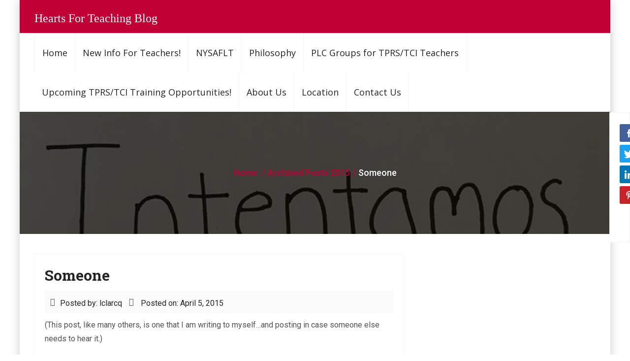

--- FILE ---
content_type: text/html; charset=UTF-8
request_url: https://blog.heartsforteaching.com/someone/
body_size: 11282
content:
<!DOCTYPE html>
<html lang="en-US">
<head>
	<meta charset="UTF-8">
	<meta http-equiv="X-UA-Compatible" content="IE=edge">
	<meta name="viewport" content="width=device-width, initial-scale=1">
	
		<link rel="pingback" href="https://blog.heartsforteaching.com/xmlrpc.php">
	<meta name='robots' content='index, follow, max-image-preview:large, max-snippet:-1, max-video-preview:-1' />
	<style>img:is([sizes="auto" i], [sizes^="auto," i]) { contain-intrinsic-size: 3000px 1500px }</style>
	
	<!-- This site is optimized with the Yoast SEO plugin v19.8 - https://yoast.com/wordpress/plugins/seo/ -->
	<title>Someone - Hearts For Teaching Blog</title>
	<link rel="canonical" href="https://blog.heartsforteaching.com/someone/" />
	<meta property="og:locale" content="en_US" />
	<meta property="og:type" content="article" />
	<meta property="og:title" content="Someone - Hearts For Teaching Blog" />
	<meta property="og:description" content="(This post, like many others, is one that I am writing to myself&hellip;and posting in case someone else needs to hear it.) Tomorrow, when you get back to school&hellip; Someone will be grateful that you came to work and you won&rsquo;t even know who that is. Someone will make you laugh when you least expect [&hellip;]" />
	<meta property="og:url" content="https://blog.heartsforteaching.com/someone/" />
	<meta property="og:site_name" content="Hearts For Teaching Blog" />
	<meta property="article:published_time" content="2015-04-06T01:36:07+00:00" />
	<meta property="article:modified_time" content="2015-04-06T01:37:29+00:00" />
	<meta name="author" content="lclarcq" />
	<meta name="twitter:card" content="summary_large_image" />
	<meta name="twitter:creator" content="@lclarcq" />
	<meta name="twitter:site" content="@lclarcq" />
	<meta name="twitter:label1" content="Written by" />
	<meta name="twitter:data1" content="lclarcq" />
	<meta name="twitter:label2" content="Est. reading time" />
	<meta name="twitter:data2" content="1 minute" />
	<script type="application/ld+json" class="yoast-schema-graph">{"@context":"https://schema.org","@graph":[{"@type":"WebPage","@id":"https://blog.heartsforteaching.com/someone/","url":"https://blog.heartsforteaching.com/someone/","name":"Someone - Hearts For Teaching Blog","isPartOf":{"@id":"https://blog.heartsforteaching.com/#website"},"datePublished":"2015-04-06T01:36:07+00:00","dateModified":"2015-04-06T01:37:29+00:00","author":{"@id":"https://blog.heartsforteaching.com/#/schema/person/179357c75b9947490e29edd83e701a74"},"breadcrumb":{"@id":"https://blog.heartsforteaching.com/someone/#breadcrumb"},"inLanguage":"en-US","potentialAction":[{"@type":"ReadAction","target":["https://blog.heartsforteaching.com/someone/"]}]},{"@type":"BreadcrumbList","@id":"https://blog.heartsforteaching.com/someone/#breadcrumb","itemListElement":[{"@type":"ListItem","position":1,"name":"Home","item":"https://blog.heartsforteaching.com/"},{"@type":"ListItem","position":2,"name":"Someone"}]},{"@type":"WebSite","@id":"https://blog.heartsforteaching.com/#website","url":"https://blog.heartsforteaching.com/","name":"Hearts For Teaching Blog","description":"","potentialAction":[{"@type":"SearchAction","target":{"@type":"EntryPoint","urlTemplate":"https://blog.heartsforteaching.com/?s={search_term_string}"},"query-input":"required name=search_term_string"}],"inLanguage":"en-US"},{"@type":"Person","@id":"https://blog.heartsforteaching.com/#/schema/person/179357c75b9947490e29edd83e701a74","name":"lclarcq","image":{"@type":"ImageObject","inLanguage":"en-US","@id":"https://blog.heartsforteaching.com/#/schema/person/image/","url":"https://secure.gravatar.com/avatar/d251833c5f0bba4f0aeb57369d87cf936632128d597f1ab9a3ea61ebb4876d79?s=96&d=mm&r=g","contentUrl":"https://secure.gravatar.com/avatar/d251833c5f0bba4f0aeb57369d87cf936632128d597f1ab9a3ea61ebb4876d79?s=96&d=mm&r=g","caption":"lclarcq"},"sameAs":["https://twitter.com/lclarcq"],"url":"https://blog.heartsforteaching.com/author/lclarcq/"}]}</script>
	<!-- / Yoast SEO plugin. -->


<link rel='dns-prefetch' href='//platform-api.sharethis.com' />
<link rel='dns-prefetch' href='//fonts.googleapis.com' />
<link rel="alternate" type="application/rss+xml" title="Hearts For Teaching Blog &raquo; Feed" href="https://blog.heartsforteaching.com/feed/" />
<link rel="alternate" type="application/rss+xml" title="Hearts For Teaching Blog &raquo; Comments Feed" href="https://blog.heartsforteaching.com/comments/feed/" />
<link rel="alternate" type="application/rss+xml" title="Hearts For Teaching Blog &raquo; Someone Comments Feed" href="https://blog.heartsforteaching.com/someone/feed/" />
<script type="text/javascript">
/* <![CDATA[ */
window._wpemojiSettings = {"baseUrl":"https:\/\/s.w.org\/images\/core\/emoji\/16.0.1\/72x72\/","ext":".png","svgUrl":"https:\/\/s.w.org\/images\/core\/emoji\/16.0.1\/svg\/","svgExt":".svg","source":{"concatemoji":"https:\/\/blog.heartsforteaching.com\/wp-includes\/js\/wp-emoji-release.min.js?ver=6.8.3"}};
/*! This file is auto-generated */
!function(s,n){var o,i,e;function c(e){try{var t={supportTests:e,timestamp:(new Date).valueOf()};sessionStorage.setItem(o,JSON.stringify(t))}catch(e){}}function p(e,t,n){e.clearRect(0,0,e.canvas.width,e.canvas.height),e.fillText(t,0,0);var t=new Uint32Array(e.getImageData(0,0,e.canvas.width,e.canvas.height).data),a=(e.clearRect(0,0,e.canvas.width,e.canvas.height),e.fillText(n,0,0),new Uint32Array(e.getImageData(0,0,e.canvas.width,e.canvas.height).data));return t.every(function(e,t){return e===a[t]})}function u(e,t){e.clearRect(0,0,e.canvas.width,e.canvas.height),e.fillText(t,0,0);for(var n=e.getImageData(16,16,1,1),a=0;a<n.data.length;a++)if(0!==n.data[a])return!1;return!0}function f(e,t,n,a){switch(t){case"flag":return n(e,"\ud83c\udff3\ufe0f\u200d\u26a7\ufe0f","\ud83c\udff3\ufe0f\u200b\u26a7\ufe0f")?!1:!n(e,"\ud83c\udde8\ud83c\uddf6","\ud83c\udde8\u200b\ud83c\uddf6")&&!n(e,"\ud83c\udff4\udb40\udc67\udb40\udc62\udb40\udc65\udb40\udc6e\udb40\udc67\udb40\udc7f","\ud83c\udff4\u200b\udb40\udc67\u200b\udb40\udc62\u200b\udb40\udc65\u200b\udb40\udc6e\u200b\udb40\udc67\u200b\udb40\udc7f");case"emoji":return!a(e,"\ud83e\udedf")}return!1}function g(e,t,n,a){var r="undefined"!=typeof WorkerGlobalScope&&self instanceof WorkerGlobalScope?new OffscreenCanvas(300,150):s.createElement("canvas"),o=r.getContext("2d",{willReadFrequently:!0}),i=(o.textBaseline="top",o.font="600 32px Arial",{});return e.forEach(function(e){i[e]=t(o,e,n,a)}),i}function t(e){var t=s.createElement("script");t.src=e,t.defer=!0,s.head.appendChild(t)}"undefined"!=typeof Promise&&(o="wpEmojiSettingsSupports",i=["flag","emoji"],n.supports={everything:!0,everythingExceptFlag:!0},e=new Promise(function(e){s.addEventListener("DOMContentLoaded",e,{once:!0})}),new Promise(function(t){var n=function(){try{var e=JSON.parse(sessionStorage.getItem(o));if("object"==typeof e&&"number"==typeof e.timestamp&&(new Date).valueOf()<e.timestamp+604800&&"object"==typeof e.supportTests)return e.supportTests}catch(e){}return null}();if(!n){if("undefined"!=typeof Worker&&"undefined"!=typeof OffscreenCanvas&&"undefined"!=typeof URL&&URL.createObjectURL&&"undefined"!=typeof Blob)try{var e="postMessage("+g.toString()+"("+[JSON.stringify(i),f.toString(),p.toString(),u.toString()].join(",")+"));",a=new Blob([e],{type:"text/javascript"}),r=new Worker(URL.createObjectURL(a),{name:"wpTestEmojiSupports"});return void(r.onmessage=function(e){c(n=e.data),r.terminate(),t(n)})}catch(e){}c(n=g(i,f,p,u))}t(n)}).then(function(e){for(var t in e)n.supports[t]=e[t],n.supports.everything=n.supports.everything&&n.supports[t],"flag"!==t&&(n.supports.everythingExceptFlag=n.supports.everythingExceptFlag&&n.supports[t]);n.supports.everythingExceptFlag=n.supports.everythingExceptFlag&&!n.supports.flag,n.DOMReady=!1,n.readyCallback=function(){n.DOMReady=!0}}).then(function(){return e}).then(function(){var e;n.supports.everything||(n.readyCallback(),(e=n.source||{}).concatemoji?t(e.concatemoji):e.wpemoji&&e.twemoji&&(t(e.twemoji),t(e.wpemoji)))}))}((window,document),window._wpemojiSettings);
/* ]]> */
</script>
<style id='wp-emoji-styles-inline-css' type='text/css'>

	img.wp-smiley, img.emoji {
		display: inline !important;
		border: none !important;
		box-shadow: none !important;
		height: 1em !important;
		width: 1em !important;
		margin: 0 0.07em !important;
		vertical-align: -0.1em !important;
		background: none !important;
		padding: 0 !important;
	}
</style>
<link rel='stylesheet' id='wp-block-library-css' href='https://blog.heartsforteaching.com/wp-includes/css/dist/block-library/style.min.css?ver=6.8.3' type='text/css' media='all' />
<style id='classic-theme-styles-inline-css' type='text/css'>
/*! This file is auto-generated */
.wp-block-button__link{color:#fff;background-color:#32373c;border-radius:9999px;box-shadow:none;text-decoration:none;padding:calc(.667em + 2px) calc(1.333em + 2px);font-size:1.125em}.wp-block-file__button{background:#32373c;color:#fff;text-decoration:none}
</style>
<style id='global-styles-inline-css' type='text/css'>
:root{--wp--preset--aspect-ratio--square: 1;--wp--preset--aspect-ratio--4-3: 4/3;--wp--preset--aspect-ratio--3-4: 3/4;--wp--preset--aspect-ratio--3-2: 3/2;--wp--preset--aspect-ratio--2-3: 2/3;--wp--preset--aspect-ratio--16-9: 16/9;--wp--preset--aspect-ratio--9-16: 9/16;--wp--preset--color--black: #000000;--wp--preset--color--cyan-bluish-gray: #abb8c3;--wp--preset--color--white: #ffffff;--wp--preset--color--pale-pink: #f78da7;--wp--preset--color--vivid-red: #cf2e2e;--wp--preset--color--luminous-vivid-orange: #ff6900;--wp--preset--color--luminous-vivid-amber: #fcb900;--wp--preset--color--light-green-cyan: #7bdcb5;--wp--preset--color--vivid-green-cyan: #00d084;--wp--preset--color--pale-cyan-blue: #8ed1fc;--wp--preset--color--vivid-cyan-blue: #0693e3;--wp--preset--color--vivid-purple: #9b51e0;--wp--preset--gradient--vivid-cyan-blue-to-vivid-purple: linear-gradient(135deg,rgba(6,147,227,1) 0%,rgb(155,81,224) 100%);--wp--preset--gradient--light-green-cyan-to-vivid-green-cyan: linear-gradient(135deg,rgb(122,220,180) 0%,rgb(0,208,130) 100%);--wp--preset--gradient--luminous-vivid-amber-to-luminous-vivid-orange: linear-gradient(135deg,rgba(252,185,0,1) 0%,rgba(255,105,0,1) 100%);--wp--preset--gradient--luminous-vivid-orange-to-vivid-red: linear-gradient(135deg,rgba(255,105,0,1) 0%,rgb(207,46,46) 100%);--wp--preset--gradient--very-light-gray-to-cyan-bluish-gray: linear-gradient(135deg,rgb(238,238,238) 0%,rgb(169,184,195) 100%);--wp--preset--gradient--cool-to-warm-spectrum: linear-gradient(135deg,rgb(74,234,220) 0%,rgb(151,120,209) 20%,rgb(207,42,186) 40%,rgb(238,44,130) 60%,rgb(251,105,98) 80%,rgb(254,248,76) 100%);--wp--preset--gradient--blush-light-purple: linear-gradient(135deg,rgb(255,206,236) 0%,rgb(152,150,240) 100%);--wp--preset--gradient--blush-bordeaux: linear-gradient(135deg,rgb(254,205,165) 0%,rgb(254,45,45) 50%,rgb(107,0,62) 100%);--wp--preset--gradient--luminous-dusk: linear-gradient(135deg,rgb(255,203,112) 0%,rgb(199,81,192) 50%,rgb(65,88,208) 100%);--wp--preset--gradient--pale-ocean: linear-gradient(135deg,rgb(255,245,203) 0%,rgb(182,227,212) 50%,rgb(51,167,181) 100%);--wp--preset--gradient--electric-grass: linear-gradient(135deg,rgb(202,248,128) 0%,rgb(113,206,126) 100%);--wp--preset--gradient--midnight: linear-gradient(135deg,rgb(2,3,129) 0%,rgb(40,116,252) 100%);--wp--preset--font-size--small: 13px;--wp--preset--font-size--medium: 20px;--wp--preset--font-size--large: 36px;--wp--preset--font-size--x-large: 42px;--wp--preset--spacing--20: 0.44rem;--wp--preset--spacing--30: 0.67rem;--wp--preset--spacing--40: 1rem;--wp--preset--spacing--50: 1.5rem;--wp--preset--spacing--60: 2.25rem;--wp--preset--spacing--70: 3.38rem;--wp--preset--spacing--80: 5.06rem;--wp--preset--shadow--natural: 6px 6px 9px rgba(0, 0, 0, 0.2);--wp--preset--shadow--deep: 12px 12px 50px rgba(0, 0, 0, 0.4);--wp--preset--shadow--sharp: 6px 6px 0px rgba(0, 0, 0, 0.2);--wp--preset--shadow--outlined: 6px 6px 0px -3px rgba(255, 255, 255, 1), 6px 6px rgba(0, 0, 0, 1);--wp--preset--shadow--crisp: 6px 6px 0px rgba(0, 0, 0, 1);}:where(.is-layout-flex){gap: 0.5em;}:where(.is-layout-grid){gap: 0.5em;}body .is-layout-flex{display: flex;}.is-layout-flex{flex-wrap: wrap;align-items: center;}.is-layout-flex > :is(*, div){margin: 0;}body .is-layout-grid{display: grid;}.is-layout-grid > :is(*, div){margin: 0;}:where(.wp-block-columns.is-layout-flex){gap: 2em;}:where(.wp-block-columns.is-layout-grid){gap: 2em;}:where(.wp-block-post-template.is-layout-flex){gap: 1.25em;}:where(.wp-block-post-template.is-layout-grid){gap: 1.25em;}.has-black-color{color: var(--wp--preset--color--black) !important;}.has-cyan-bluish-gray-color{color: var(--wp--preset--color--cyan-bluish-gray) !important;}.has-white-color{color: var(--wp--preset--color--white) !important;}.has-pale-pink-color{color: var(--wp--preset--color--pale-pink) !important;}.has-vivid-red-color{color: var(--wp--preset--color--vivid-red) !important;}.has-luminous-vivid-orange-color{color: var(--wp--preset--color--luminous-vivid-orange) !important;}.has-luminous-vivid-amber-color{color: var(--wp--preset--color--luminous-vivid-amber) !important;}.has-light-green-cyan-color{color: var(--wp--preset--color--light-green-cyan) !important;}.has-vivid-green-cyan-color{color: var(--wp--preset--color--vivid-green-cyan) !important;}.has-pale-cyan-blue-color{color: var(--wp--preset--color--pale-cyan-blue) !important;}.has-vivid-cyan-blue-color{color: var(--wp--preset--color--vivid-cyan-blue) !important;}.has-vivid-purple-color{color: var(--wp--preset--color--vivid-purple) !important;}.has-black-background-color{background-color: var(--wp--preset--color--black) !important;}.has-cyan-bluish-gray-background-color{background-color: var(--wp--preset--color--cyan-bluish-gray) !important;}.has-white-background-color{background-color: var(--wp--preset--color--white) !important;}.has-pale-pink-background-color{background-color: var(--wp--preset--color--pale-pink) !important;}.has-vivid-red-background-color{background-color: var(--wp--preset--color--vivid-red) !important;}.has-luminous-vivid-orange-background-color{background-color: var(--wp--preset--color--luminous-vivid-orange) !important;}.has-luminous-vivid-amber-background-color{background-color: var(--wp--preset--color--luminous-vivid-amber) !important;}.has-light-green-cyan-background-color{background-color: var(--wp--preset--color--light-green-cyan) !important;}.has-vivid-green-cyan-background-color{background-color: var(--wp--preset--color--vivid-green-cyan) !important;}.has-pale-cyan-blue-background-color{background-color: var(--wp--preset--color--pale-cyan-blue) !important;}.has-vivid-cyan-blue-background-color{background-color: var(--wp--preset--color--vivid-cyan-blue) !important;}.has-vivid-purple-background-color{background-color: var(--wp--preset--color--vivid-purple) !important;}.has-black-border-color{border-color: var(--wp--preset--color--black) !important;}.has-cyan-bluish-gray-border-color{border-color: var(--wp--preset--color--cyan-bluish-gray) !important;}.has-white-border-color{border-color: var(--wp--preset--color--white) !important;}.has-pale-pink-border-color{border-color: var(--wp--preset--color--pale-pink) !important;}.has-vivid-red-border-color{border-color: var(--wp--preset--color--vivid-red) !important;}.has-luminous-vivid-orange-border-color{border-color: var(--wp--preset--color--luminous-vivid-orange) !important;}.has-luminous-vivid-amber-border-color{border-color: var(--wp--preset--color--luminous-vivid-amber) !important;}.has-light-green-cyan-border-color{border-color: var(--wp--preset--color--light-green-cyan) !important;}.has-vivid-green-cyan-border-color{border-color: var(--wp--preset--color--vivid-green-cyan) !important;}.has-pale-cyan-blue-border-color{border-color: var(--wp--preset--color--pale-cyan-blue) !important;}.has-vivid-cyan-blue-border-color{border-color: var(--wp--preset--color--vivid-cyan-blue) !important;}.has-vivid-purple-border-color{border-color: var(--wp--preset--color--vivid-purple) !important;}.has-vivid-cyan-blue-to-vivid-purple-gradient-background{background: var(--wp--preset--gradient--vivid-cyan-blue-to-vivid-purple) !important;}.has-light-green-cyan-to-vivid-green-cyan-gradient-background{background: var(--wp--preset--gradient--light-green-cyan-to-vivid-green-cyan) !important;}.has-luminous-vivid-amber-to-luminous-vivid-orange-gradient-background{background: var(--wp--preset--gradient--luminous-vivid-amber-to-luminous-vivid-orange) !important;}.has-luminous-vivid-orange-to-vivid-red-gradient-background{background: var(--wp--preset--gradient--luminous-vivid-orange-to-vivid-red) !important;}.has-very-light-gray-to-cyan-bluish-gray-gradient-background{background: var(--wp--preset--gradient--very-light-gray-to-cyan-bluish-gray) !important;}.has-cool-to-warm-spectrum-gradient-background{background: var(--wp--preset--gradient--cool-to-warm-spectrum) !important;}.has-blush-light-purple-gradient-background{background: var(--wp--preset--gradient--blush-light-purple) !important;}.has-blush-bordeaux-gradient-background{background: var(--wp--preset--gradient--blush-bordeaux) !important;}.has-luminous-dusk-gradient-background{background: var(--wp--preset--gradient--luminous-dusk) !important;}.has-pale-ocean-gradient-background{background: var(--wp--preset--gradient--pale-ocean) !important;}.has-electric-grass-gradient-background{background: var(--wp--preset--gradient--electric-grass) !important;}.has-midnight-gradient-background{background: var(--wp--preset--gradient--midnight) !important;}.has-small-font-size{font-size: var(--wp--preset--font-size--small) !important;}.has-medium-font-size{font-size: var(--wp--preset--font-size--medium) !important;}.has-large-font-size{font-size: var(--wp--preset--font-size--large) !important;}.has-x-large-font-size{font-size: var(--wp--preset--font-size--x-large) !important;}
:where(.wp-block-post-template.is-layout-flex){gap: 1.25em;}:where(.wp-block-post-template.is-layout-grid){gap: 1.25em;}
:where(.wp-block-columns.is-layout-flex){gap: 2em;}:where(.wp-block-columns.is-layout-grid){gap: 2em;}
:root :where(.wp-block-pullquote){font-size: 1.5em;line-height: 1.6;}
</style>
<link rel='stylesheet' id='contact-form-7-css' href='https://blog.heartsforteaching.com/wp-content/plugins/contact-form-7/includes/css/styles.css?ver=5.6.3' type='text/css' media='all' />
<link rel='stylesheet' id='ssb-front-css-css' href='https://blog.heartsforteaching.com/wp-content/plugins/simple-social-buttons/assets/css/front.css?ver=4.0.2' type='text/css' media='all' />
<link rel='stylesheet' id='wp-components-css' href='https://blog.heartsforteaching.com/wp-includes/css/dist/components/style.min.css?ver=6.8.3' type='text/css' media='all' />
<link rel='stylesheet' id='godaddy-styles-css' href='https://blog.heartsforteaching.com/wp-content/mu-plugins/vendor/wpex/godaddy-launch/includes/Dependencies/GoDaddy/Styles/build/latest.css?ver=2.0.2' type='text/css' media='all' />
<link rel='stylesheet' id='jquery-bootstrap-css' href='https://blog.heartsforteaching.com/wp-content/themes/business-responsiveness/css/bootstrap.css?ver=6.8.3' type='text/css' media='all' />
<link rel='stylesheet' id='Business_Responsiveness_style-css' href='https://blog.heartsforteaching.com/wp-content/themes/childpress/style.css?ver=6.8.3' type='text/css' media='all' />
<link rel='stylesheet' id='Business_Responsiveness_font-awesome-css' href='https://blog.heartsforteaching.com/wp-content/themes/business-responsiveness/css/font-awesome/css/all.css?ver=6.8.3' type='text/css' media='all' />
<link rel='stylesheet' id='Business_Responsiveness_woocommerce-css' href='https://blog.heartsforteaching.com/wp-content/themes/business-responsiveness/css/woocommerce.css?ver=6.8.3' type='text/css' media='all' />
<link rel='stylesheet' id='business-fonts-css' href='//fonts.googleapis.com/css?family=Open+Sans%3A100%2C300%2C400%2C500%2C600%2C700%2C900%7CRoboto+Slab%3A100%2C300%2C400%2C500%2C600%2C700%2C900%7CRoboto+Slab%3A100%2C300%2C400%2C500%2C600%2C700%2C900%7CRoboto+Slab%3A100%2C300%2C400%2C500%2C600%2C700%2C900%7CRoboto+Slab%3A100%2C300%2C400%2C500%2C600%2C700%2C900%7CRoboto+Slab%3A100%2C300%2C400%2C500%2C600%2C700%2C900%7CRoboto+Slab%3A100%2C300%2C400%2C500%2C600%2C700%2C900%7CRoboto%3A100%2C300%2C400%2C500%2C600%2C700%2C900&#038;subset=latin%2Clatin-ext' type='text/css' media='all' />
<script type="text/javascript" src="https://blog.heartsforteaching.com/wp-content/plugins/simple-social-buttons/assets/js/frontend-blocks.js?ver=4.0.2" id="ssb-blocks-front-js-js"></script>
<script type="text/javascript" src="https://blog.heartsforteaching.com/wp-includes/js/jquery/jquery.min.js?ver=3.7.1" id="jquery-core-js"></script>
<script type="text/javascript" src="https://blog.heartsforteaching.com/wp-includes/js/jquery/jquery-migrate.min.js?ver=3.4.1" id="jquery-migrate-js"></script>
<script type="text/javascript" id="ssb-front-js-js-extra">
/* <![CDATA[ */
var SSB = {"ajax_url":"https:\/\/blog.heartsforteaching.com\/wp-admin\/admin-ajax.php","fb_share_nonce":"f15b61af3c"};
/* ]]> */
</script>
<script type="text/javascript" src="https://blog.heartsforteaching.com/wp-content/plugins/simple-social-buttons/assets/js/front.js?ver=4.0.2" id="ssb-front-js-js"></script>
<script type="text/javascript" src="https://blog.heartsforteaching.com/wp-content/themes/business-responsiveness/js/bootstrap.js?ver=6.8.3" id="jquery-bootstrap-js"></script>
<script type="text/javascript" src="https://blog.heartsforteaching.com/wp-content/themes/business-responsiveness/js/custom.js?ver=6.8.3" id="Business_Responsiveness_custom-js"></script>
<script type="text/javascript" src="https://blog.heartsforteaching.com/wp-content/themes/business-responsiveness/js/menu/menu.js?ver=6.8.3" id="Business_Responsiveness_menu-js"></script>
<script type="text/javascript" src="//platform-api.sharethis.com/js/sharethis.js#product=ga&amp;property=607c855a191f61001997bc53" id="googleanalytics-platform-sharethis-js"></script>
<link rel="https://api.w.org/" href="https://blog.heartsforteaching.com/wp-json/" /><link rel="alternate" title="JSON" type="application/json" href="https://blog.heartsforteaching.com/wp-json/wp/v2/posts/421" /><link rel="EditURI" type="application/rsd+xml" title="RSD" href="https://blog.heartsforteaching.com/xmlrpc.php?rsd" />
<meta name="generator" content="WordPress 6.8.3" />
<link rel='shortlink' href='https://blog.heartsforteaching.com/?p=421' />
<link rel="alternate" title="oEmbed (JSON)" type="application/json+oembed" href="https://blog.heartsforteaching.com/wp-json/oembed/1.0/embed?url=https%3A%2F%2Fblog.heartsforteaching.com%2Fsomeone%2F" />
<link rel="alternate" title="oEmbed (XML)" type="text/xml+oembed" href="https://blog.heartsforteaching.com/wp-json/oembed/1.0/embed?url=https%3A%2F%2Fblog.heartsforteaching.com%2Fsomeone%2F&#038;format=xml" />
 <style media="screen">

		.simplesocialbuttons.simplesocialbuttons_inline .ssb-fb-like {
	  margin: ;
	}
		 /*inline margin*/
	
		.simplesocialbuttons.simplesocialbuttons_inline.simplesocial-simple-round button{
	  margin: ;
	}
	
	
	
	
	
			 /*margin-digbar*/

	
		div[class*="simplesocialbuttons-float"].simplesocialbuttons.simplesocial-simple-round button{
	  margin: ;
	}
	
	
	
	
	
	
</style>

<!-- Open Graph Meta Tags generated by Simple Social Buttons 4.0.2 -->
<meta property="og:title" content="Someone - Hearts For Teaching Blog" />
<meta property="og:description" content="(This post, like many others, is one that I am writing to myself...and posting in case someone else needs to hear it.)

Tomorrow, when you get back to school...

Someone will be grateful that you came to work and you won't even know who that is.

Someone will make you laugh when you least expect it and you will smile about it the" />
<meta property="og:url" content="https://blog.heartsforteaching.com/someone/" />
<meta property="og:site_name" content="Hearts For Teaching Blog" />
<meta name="twitter:card" content="summary_large_image" />
<meta name="twitter:description" content="(This post, like many others, is one that I am writing to myself...and posting in case someone else needs to hear it.)

Tomorrow, when you get back to school...

Someone will be grateful that you came to work and you won't even know who that is.

Someone will make you laugh when you least expect it and you will smile about it the" />
<meta name="twitter:title" content="Someone - Hearts For Teaching Blog" />
<style>	a,
	a:hover,
	a:focus,
	a:active,
	.navbar-default .navbar-nav > li > a:hover,
	.navbar-default .navbar-nav > li > a:focus,
	.navbar-default .navbar-nav > .active > a:hover,
	.navbar-default .navbar-nav > .active > a:focus,
	.navbar-default .navbar-nav > .open > a,
	.navbar-default .navbar-nav > .open > a:hover,
	.navbar-default .navbar-nav > .open > a:focus,
	.navbar-default .navbar-nav > .dropdown.active > a,	
	#rdn-footer .widget .tagcloud a,
	.rdn-callout-btn:hover,
	.rdn-service-icon i.fa,
	.more-link,
	.rdn-portfolio-tabs li a,
	.team-title h5,
	.team-title:hover h5,
	.team-title:focus h5,
	.entry-title a:hover,
	.entry-title a:focus, 
	.entry-meta span a:hover, 
	.entry-meta span a:focus,
	button,
	button[disabled]:hover,
	button[disabled]:focus,
	input[type="button"],
	input[type="button"][disabled]:hover,
	input[type="button"][disabled]:focus,
	input[type="reset"],
	input[type="reset"][disabled]:hover,
	input[type="reset"][disabled]:focus,
	input[type="submit"],
	input[type="submit"][disabled]:hover,
	input[type="submit"][disabled]:focus,
	#rdn-footer .widget li a:hover, 
	#rdn-footer .widget li a:focus, 
	#rdn-footer .widget li a:active, 
	.widget .news-title a:hover, 
	.widget .news-title a:focus,
	.widget-title a, 
	.widget-title a:hover,  
	.widget-title a:focus, 
	.widget  li  a:hover, 
	.widget  li  a:focus,  
	.widget li:before, 
	.widget_calendar #wp-calendar th, 
	.tagcloud a, 
	.widget_text a:hover, 
	.widget_text a:focus, 
	#rdn-footer .widget .news-title a:hover, 
	#rdn-footer .widget .news-title a:focus,
	.rdn-footer-menu li a:hover, 
	.rdn-footer-menu li a:focus,
	#rdn-footer .widget a:hover, 
	#rdn-footer .widget a:focus,
	.rdn-copyright p > a, 
	.rdn-copyright p > a:hover, 
	.rdn-copyright p > a:focus,
	.rdn-sub-header li .active, 
	.rdn-sub-header ul li:before,
	.comments-title:after, 
	.comment-reply-title:after,
	.reply:before,
	.pagination li a,
	.page-links a,
	.entry-style-date span strong,
	.error404_title{
		color: #C10036;
	}
	
	::selection,
	#rdn-top-header,
	.dropdown-menu > .active > a, 
	.dropdown-menu > li > a:hover, 
	.dropdown-menu > li > a:focus,
	.dropdown-menu > .active > a:hover, 
	.dropdown-menu > .active > a:focus,
	.navbar-default .navbar-nav > .active > a,
	.navbar-default .navbar-nav .open .dropdown-menu > li > a:hover, 
	.navbar-default .navbar-nav .open .dropdown-menu > li > a:focus,
	.navbar-default .navbar-nav .open .dropdown-menu > .active > a,
	.navbar-default .navbar-nav .open .dropdown-menu > .active > a:hover, 
	.navbar-default .navbar-nav .open .dropdown-menu > .active > a:focus,
	.carousel-indicators .active,
	.section-desc:before,
	.more-link:hover, .more-link:focus,
	.rdn-portfolio-tabs .active,
	.carousel-control-testi,
	.carousel-control-client.left,  
	.carousel-control-client.right,
	button:hover,
	button:focus,
	input[type="button"]:hover,
	input[type="button"]:focus,
	input[type="reset"]:hover,
	input[type="reset"]:focus,
	input[type="submit"]:hover,
	input[type="submit"]:focus,
    .contact-form-area .wpcf7-submit,
	.widget .widget-title:after, 
	.widget_search .search-submit,  
	.widget_calendar #wp-calendar caption, 
	.widget_calendar tbody a, 
	.widget_calendar tbody a:hover, 
	.widget_calendar tbody a:focus,
	.tagcloud a:hover,
	.tagcloud a:focus,
	.pagination .current a, 
	.pagination .current:hover a, 
	.pagination .current:focus a,
	.pagination li:hover a, 
	.pagination li:focus a,
	.nav-links li span.current,
	.nav-links li:hover span.current, 
	.nav-links li:focus span.current,
	.woocommerce #respond input#submit.alt, 
	 .woocommerce a.button.alt, 
	 .woocommerce button.button.alt, 
	 .woocommerce input.button.alt,
	 .woocommerce #respond input#submit.alt:hover, 
	 .woocommerce a.button.alt:hover, 
	 .woocommerce button.button.alt:hover, 
	 .woocommerce input.button.alt:hover,
	 .woocommerce #respond input#submit.disabled:hover, 
	 .woocommerce #respond input#submit:disabled:hover, 
	 .woocommerce #respond input#submit:disabled[disabled]:hover, 
	 .woocommerce a.button.disabled:hover, 
	 .woocommerce a.button:disabled:hover, 
	 .woocommerce a.button:disabled[disabled]:hover, 
	 .woocommerce button.button.disabled:hover, 
	 .woocommerce button.button:disabled:hover, 
	 .woocommerce button.button:disabled[disabled]:hover, 
	 .woocommerce input.button.disabled:hover, 
	 .woocommerce input.button:disabled:hover, 
	 .woocommerce input.button:disabled[disabled]:hover,
	 .woocommerce #respond input#submit.disabled, 
	 .woocommerce #respond input#submit:disabled, 
	 .woocommerce #respond input#submit:disabled[disabled], 
	 .woocommerce a.button.disabled, .woocommerce a.button:disabled, 
	 .woocommerce a.button:disabled[disabled], 
	 .woocommerce button.button.disabled, 
	 .woocommerce button.button:disabled, 
	 .woocommerce button.button:disabled[disabled], 
	 .woocommerce input.button.disabled, 
	 .woocommerce input.button:disabled, 
	 .woocommerce input.button:disabled[disabled],
	 .woocommerce #respond input#submit, 
	 .woocommerce a.button, 
	 .woocommerce button.button, 
	 .woocommerce input.button,
	 #add_payment_method .wc-proceed-to-checkout a.checkout-button, 
	 .woocommerce-cart .wc-proceed-to-checkout a.checkout-button, 
	 .woocommerce-checkout .wc-proceed-to-checkout a.checkout-button,
	 .woocommerce span.onsale,
	 .woocommerce .widget_price_filter .ui-slider .ui-slider-range,
	 .woocommerce .widget_price_filter .ui-slider .ui-slider-handle,
	 .product_item .added_to_cart.wc-forward,
	 .post-style-header,
	.page-links > a:hover,
	.rdn-featured-image-overlay-inner a,
	.rdn_page_scroll,
	.rdn_page_scroll
	.pricing_wrapper.active .pricing_footer a,
	.footer-social-icons li:hover,
	.pricing_wrapper .pricing_footer a:hover, 
	.pricing_wrapper .pricing_footer a:focus,
	.pricing_ribben,
	.more-link:hover,
	.more-link:focus,
	.pricing_wrapper .pricing_footer a:hover, 
	.pricing_wrapper .pricing_footer a:focus,
	.error404_btn:hover,
	.error404_btn:focus{
		background-color: #C10036;
	}
	
 
	.dropdown-menu > li > a:hover, 
	.dropdown-menu > li > a:focus,
	.dropdown-menu > .active > a:hover, 
	.dropdown-menu > .active > a:focus,
	#rdn-footer .widget .tagcloud a
	{
    	border-bottom: 2px solid #C10036;
	}


	.carousel-caption h1{ 
		background-color: rgba(193, 0, 54, 0.7); 
	}
	.carousel-caption h1{
		background-color: transparent;
	}

	.carousel-caption .rdn-slider-btn,
	.rdn-service-btn,
	.rdn-service-btn:hover,
	.team-more-link{ 
		background: linear-gradient(-48deg, #C10036 46%, rgba(0, 0, 0, 0.54) 48%);
	}
	.rdn-page-social li:hover{ 
		background: linear-gradient(-98deg, #C10036 46%, rgba(0, 0, 0, 0.54) 48%);
	}
	.rdn-page-social li:hover,
	.pagination li a, 
	.pagination li a:hover, 
	.pagination li a:focus,
	.nav-links li span.current, 
	.nav-links li:hover span.current, 
	.nav-links li:focus span.current,
	.page-links a,
	.more-link,
	button,
	button[disabled]:hover,
	button[disabled]:focus,
	input[type="button"],
	input[type="button"][disabled]:hover,
	input[type="button"][disabled]:focus,
	input[type="reset"],
	input[type="reset"][disabled]:hover,
	input[type="reset"][disabled]:focus,
	input[type="submit"],
	input[type="submit"][disabled]:hover,
	input[type="submit"][disabled]:focus,
	.error404_btn{ border:1px solid #C10036;}
	
	blockquote { 
		border-left: 4px solid #C10036;
	}
	
	.entry-style-date span strong{
		border:5px solid #C10036;
	}
	
		.site-title{ color: #ffffff; }
		
		.rdn-footer-top{
		    background: #2c2c2c;
	}
		
		.rdn-footer-bottom{
		    background: #242424;
	}
		
	body { 
				font-size: 16px; 
						font-family: 'Roboto', sans-serif; 
						font-style: normal; 
			}
	h1, .h1 { 
				font-size: 36px; 
						font-family: 'Roboto Slab', sans-serif; 
						font-style: normal; 
		 
	}
	h2, .h2 { 
				font-size: 30px; 
						font-family: 'Roboto Slab', sans-serif; 
						font-style: normal; 
			}
	h3, .h3 { 
				font-size: 24px; 
						font-family: 'Roboto Slab', sans-serif; 
						font-style: normal; 
		 
	}
	h4, .h4 { 
				font-size: 18px; 
						font-family: 'Roboto Slab', sans-serif; 
						font-style: normal; 
			}
	h5, .h5 { 
				font-size: 14px; 
						font-family: 'Roboto Slab', sans-serif; 
						font-style: normal; 
			}
	h6, .h6 { 
				font-size: 12px; 
						font-family: 'Roboto Slab', sans-serif; 
						font-style: normal; 
			}
	</style><link rel="icon" href="https://blog.heartsforteaching.com/wp-content/uploads/2014/07/cropped-cropped-cropped-heartsforteachers2_cqli2-32x32.jpg" sizes="32x32" />
<link rel="icon" href="https://blog.heartsforteaching.com/wp-content/uploads/2014/07/cropped-cropped-cropped-heartsforteachers2_cqli2-192x192.jpg" sizes="192x192" />
<link rel="apple-touch-icon" href="https://blog.heartsforteaching.com/wp-content/uploads/2014/07/cropped-cropped-cropped-heartsforteachers2_cqli2-180x180.jpg" />
<meta name="msapplication-TileImage" content="https://blog.heartsforteaching.com/wp-content/uploads/2014/07/cropped-cropped-cropped-heartsforteachers2_cqli2-270x270.jpg" />
	
<head>
<body id="home" class="wp-singular post-template-default single single-post postid-421 single-format-standard wp-theme-business-responsiveness wp-child-theme-childpress boxed">
<div id="rdn-wrapper">
	
		<section id="rdn-top-header">
		<div class="container">
			<div class="row">
				<div class="col-md-6 col-sm-6 title-box">
											
													<a href="https://blog.heartsforteaching.com/" rel="home"><h3 class="site-title">Hearts For Teaching Blog</h3></a>
																</div>
				<div class="col-md-6 col-sm-6 pull-ls-right">
					<ul class="rdn-header-social">
						
												
												
						
												
											
					</ul>
				</div>
			</div>
		</div>
	</section><!-- #header -->
		
	<section id="rdn-menu">
		<nav class="navbar navbar-default">
			<div class="container" style="padding:0;">													
					
						<button type="button" class="navbar-toggle collapsed" data-toggle="collapse" data-target="#navbar-collapse-1">
							<span class="sr-only">Toggle navigation</span>
							<span class="icon-bar"></span>
							<span class="icon-bar"></span>
							<span class="icon-bar"></span>
						</button>
						
					
					<div class="navbar_area">

							<div class="collapse navbar-collapse" id="navbar-collapse-1">
								<div class=""><ul class="nav navbar-nav"><li ><a href="https://blog.heartsforteaching.com/" title="Home">Home</a></li><li class="page_item page-item-881"><a href="https://blog.heartsforteaching.com/new-info-for-teachers/">New Info For Teachers!</a></li><li class="page_item page-item-460"><a href="https://blog.heartsforteaching.com/nysaflt-summer-institute/">NYSAFLT</a></li><li class="page_item page-item-55"><a href="https://blog.heartsforteaching.com/philosophy/">Philosophy</a></li><li class="page_item page-item-478"><a href="https://blog.heartsforteaching.com/plc-groups-for-tprstci-teachers/">PLC Groups for TPRS/TCI Teachers</a></li><li class="page_item page-item-480"><a href="https://blog.heartsforteaching.com/upcoming-tprstci-training-opportunities-2/">Upcoming TPRS/TCI Training Opportunities!</a></li><li class="page_item page-item-7"><a href="https://blog.heartsforteaching.com/about-us/">About Us</a></li><li class="page_item page-item-5"><a href="https://blog.heartsforteaching.com/location/">Location</a></li><li class="page_item page-item-4"><a href="https://blog.heartsforteaching.com/contact/">Contact Us</a></li></ul></div>
							</div><!-- #navbar-collapse-1 -->

					</div>
				
			</div>
		</nav>
	</section><!-- #rdn-menu -->	<section class="rdn-sub-header" style="background-image: url(https://blog.heartsforteaching.com/wp-content/uploads/2017/08/21034305_10155740689789759_7820519014069514945_n.jpg);">
	<div class="rdn-sub-header-inner">
		<ul>
			<li><a href="https://blog.heartsforteaching.com/">Home</a></li>
			<li><a href="https://blog.heartsforteaching.com/category/archived-posts-2015/">Archived Posts 2015</a></li><li>Someone</li>		</ul>
	</div>
	</section><!-- .rdn-sub-header -->
		<section class="rdn-main-content">
		<div class="container">
			<div class="row">
				
				<div class="col-md-8">
				<article id="421" class="post post-421 type-post status-publish format-standard hentry category-archived-posts-2015 category-encouragment category-good-days category-musings category-not-so-good-days">
		
				
		<header class="entry-header">
			<h2 class="entry-title">Someone</h2>		</header>
		
			<div class="entry-meta">
		<span class="author"><a href="https://blog.heartsforteaching.com/author/lclarcq/">Posted by: lclarcq</a></span>
		<span class="entry-date">
			<a href="https://blog.heartsforteaching.com/2015/04/">
				Posted on: April 5, 2015			</a>
		</span>
			</div>
			
		<div class="entry-content">
			<p>(This post, like many others, is one that I am writing to myself&#8230;and posting in case someone else needs to hear it.)</p>
<p>Tomorrow, when you get back to school&#8230;</p>
<p>Someone will be grateful that you came to work and you won&#8217;t even know who that is.</p>
<p>Someone will make you laugh when you least expect it and you will smile about it the rest of the day.</p>
<p>Someone has been looking forward to being in your room and can&#8217;t wait to get there.</p>
<p>Someone will give you strength and someone else will ask for it.</p>
<p>Someone did something amazing this weekend and cannot wait to talk about it.</p>
<p>Someone did something regretful and needs to feel forgivable.</p>
<p>Someone needs an adult who acts like an adult&#8230;and that will be you.</p>
<p>Someone will remind you that children still dream and remind you to do the same.</p>
<p>Someone needs to be reminded that they matter and yes, that might be you.</p>
<p>Someone will step up in a way you have never seen before and you will be impressed.</p>
<p>Someone will see you make a mistake and learn that adults can be fallible.</p>
<p>Someone will hear you apologize and learn that adults can be humble.</p>
<p>Someone will forgive you and remind you that it is okay to be human.</p>
<p>Someone will be there to remind you that this is really what teaching is and you will be grateful.</p>
<p>Someone is there every day to be there for you, with you, because of you.</p>
<p>That is why you are there.</p>
<p>with love,<br />
Laurie</p>
<div class="simplesocialbuttons simplesocial-simple-round simplesocialbuttons_inline simplesocialbuttons-align-left post-421 post  simplesocialbuttons-inline-no-animation">
<button class="simplesocial-fb-share" target="_blank" data-href="https://www.facebook.com/sharer/sharer.php?u=https://blog.heartsforteaching.com/someone/" onclick="javascript:window.open(this.dataset.href, '', 'menubar=no,toolbar=no,resizable=yes,scrollbars=yes,height=600,width=600');return false;"><span class="simplesocialtxt">Facebook </span> </button>
<button class="simplesocial-twt-share" data-href="https://twitter.com/share?text=Someone&url=https://blog.heartsforteaching.com/someone/" rel="nofollow" onclick="javascript:window.open(this.dataset.href, '', 'menubar=no,toolbar=no,resizable=yes,scrollbars=yes,height=600,width=600');return false;"><span class="simplesocialtxt">Twitter</span> </button>
<button target="popup" class="simplesocial-linkedin-share" data-href="https://www.linkedin.com/sharing/share-offsite/?url=https://blog.heartsforteaching.com/someone/" onclick="javascript:window.open(this.dataset.href, '', 'menubar=no,toolbar=no,resizable=yes,scrollbars=yes,height=600,width=600');return false;"><span class="simplesocialtxt">LinkedIn</span></button>
<button rel="nofollow" class="simplesocial-pinterest-share" onclick="var e=document.createElement('script');e.setAttribute('type','text/javascript');e.setAttribute('charset','UTF-8');e.setAttribute('src','//assets.pinterest.com/js/pinmarklet.js?r='+Math.random()*99999999);document.body.appendChild(e);return false;" ><span class="simplesocialtxt">Pinterest</span></button>
<div class="fb-like ssb-fb-like" data-href="https://blog.heartsforteaching.com/someone/" data-layout="button_count" data-action="like" data-size="small" data-show-faces="false" data-share="false"></div>
</div>
		</div>

</article><section class="blog-author">
	<div class="media">
		<div class="pull-left">
			<img alt='' src='https://secure.gravatar.com/avatar/d251833c5f0bba4f0aeb57369d87cf936632128d597f1ab9a3ea61ebb4876d79?s=103&#038;d=mm&#038;r=g' srcset='https://secure.gravatar.com/avatar/d251833c5f0bba4f0aeb57369d87cf936632128d597f1ab9a3ea61ebb4876d79?s=206&#038;d=mm&#038;r=g 2x' class='img-circle avatar-103 photo' height='103' width='103' decoding='async'/>		</div>
		<div class="media-body">
			<h3 class="author-title">lclarcq</h3>
			<p></p>
		</div>
	</div>
</section>
<div id="comments" class="comments-area">

	
	
		<div id="respond" class="comment-respond">
		<h3 id="reply-title" class="comment-reply-title">Leave a Reply <small><a rel="nofollow" id="cancel-comment-reply-link" href="/someone/#respond" style="display:none;">Cancel reply</a></small></h3><form action="https://blog.heartsforteaching.com/wp-comments-post.php" method="post" id="commentform" class="comment-form"><p class="comment-notes"><span id="email-notes">Your email address will not be published.</span> <span class="required-field-message">Required fields are marked <span class="required">*</span></span></p><p class="comment-form-comment"><label for="comment">Comment <span class="required">*</span></label> <textarea id="comment" name="comment" cols="45" rows="8" maxlength="65525" required></textarea></p><p class="comment-form-author"><label for="author">Name <span class="required">*</span></label> <input id="author" name="author" type="text" value="" size="30" maxlength="245" autocomplete="name" required /></p>
<p class="comment-form-email"><label for="email">Email <span class="required">*</span></label> <input id="email" name="email" type="email" value="" size="30" maxlength="100" aria-describedby="email-notes" autocomplete="email" required /></p>
<p class="comment-form-url"><label for="url">Website</label> <input id="url" name="url" type="url" value="" size="30" maxlength="200" autocomplete="url" /></p>
<p class="form-submit"><input name="submit" type="submit" id="submit" class="submit" value="Post Comment" /> <input type='hidden' name='comment_post_ID' value='421' id='comment_post_ID' />
<input type='hidden' name='comment_parent' id='comment_parent' value='0' />
</p><p style="display: none;"><input type="hidden" id="akismet_comment_nonce" name="akismet_comment_nonce" value="86e082e505" /></p><p style="display: none !important;" class="akismet-fields-container" data-prefix="ak_"><label>&#916;<textarea name="ak_hp_textarea" cols="45" rows="8" maxlength="100"></textarea></label><input type="hidden" id="ak_js_1" name="ak_js" value="30"/><script>document.getElementById( "ak_js_1" ).setAttribute( "value", ( new Date() ).getTime() );</script></p></form>	</div><!-- #respond -->
	<p class="akismet_comment_form_privacy_notice">This site uses Akismet to reduce spam. <a href="https://akismet.com/privacy/" target="_blank" rel="nofollow noopener">Learn how your comment data is processed.</a></p>
</div><!-- .comments-area -->

	<nav class="navigation post-navigation" aria-label="Posts">
		<h2 class="screen-reader-text">Post navigation</h2>
		<div class="nav-links"><div class="nav-previous"><a href="https://blog.heartsforteaching.com/if-i-were-not-a-teacher/" rel="prev"><span class="meta-nav" aria-hidden="true">Previous</span> <span class="screen-reader-text">Previous post:</span> <span class="post-title">If I Were Not A Teacher&#8230;</span></a></div><div class="nav-next"><a href="https://blog.heartsforteaching.com/i-apologize/" rel="next"><span class="meta-nav" aria-hidden="true">Next</span> <span class="screen-reader-text">Next post:</span> <span class="post-title">I Apologize&#8230;</span></a></div></div>
	</nav>				</div>
				
				
				
			</div>
		</div>
	</section><!-- .rdn-main-content -->

	<section id="rdn-footer">
		
				
				<div class="rdn-footer-bottom">
			<div class="container">
				<div class="row">
					<div class="col-md-6 col-sm-6">
						<div class="rdn-copyright">
													</div>
					</div>
					<div class="col-md-6 col-sm-6">
												<ul class="rdn-footer-menu">
													</ul>
											</div>
				</div>
			</div>
		</div>
			</section><!-- #rdn-footer -->
	
</div>
 
<a href="#" class="rdn_page_scroll"><i class="fa fa-chevron-up"></i></a>
<script type="speculationrules">
{"prefetch":[{"source":"document","where":{"and":[{"href_matches":"\/*"},{"not":{"href_matches":["\/wp-*.php","\/wp-admin\/*","\/wp-content\/uploads\/*","\/wp-content\/*","\/wp-content\/plugins\/*","\/wp-content\/themes\/childpress\/*","\/wp-content\/themes\/business-responsiveness\/*","\/*\\?(.+)"]}},{"not":{"selector_matches":"a[rel~=\"nofollow\"]"}},{"not":{"selector_matches":".no-prefetch, .no-prefetch a"}}]},"eagerness":"conservative"}]}
</script>
<div class="simplesocialbuttons simplesocial-simple-round simplesocialbuttons-float-right-center post-421 post  simplesocialbuttons-slide-no-animation">
<button class="simplesocial-fb-share" target="_blank" data-href="https://www.facebook.com/sharer/sharer.php?u=https://blog.heartsforteaching.com/someone/" onclick="javascript:window.open(this.dataset.href, '', 'menubar=no,toolbar=no,resizable=yes,scrollbars=yes,height=600,width=600');return false;"><span class="simplesocialtxt">Facebook </span> </button>
<button class="simplesocial-twt-share" data-href="https://twitter.com/share?text=Someone&url=https://blog.heartsforteaching.com/someone/" rel="nofollow" onclick="javascript:window.open(this.dataset.href, '', 'menubar=no,toolbar=no,resizable=yes,scrollbars=yes,height=600,width=600');return false;"><span class="simplesocialtxt">Twitter</span> </button>
<button target="popup" class="simplesocial-linkedin-share" data-href="https://www.linkedin.com/sharing/share-offsite/?url=https://blog.heartsforteaching.com/someone/" onclick="javascript:window.open(this.dataset.href, '', 'menubar=no,toolbar=no,resizable=yes,scrollbars=yes,height=600,width=600');return false;"><span class="simplesocialtxt">LinkedIn</span></button>
<button rel="nofollow" class="simplesocial-pinterest-share" onclick="var e=document.createElement('script');e.setAttribute('type','text/javascript');e.setAttribute('charset','UTF-8');e.setAttribute('src','//assets.pinterest.com/js/pinmarklet.js?r='+Math.random()*99999999);document.body.appendChild(e);return false;" ><span class="simplesocialtxt">Pinterest</span></button>
<div class="fb-like ssb-fb-like" data-href="https://blog.heartsforteaching.com/someone/" data-layout="button_count" data-action="like" data-size="small" data-show-faces="false" data-share="false"></div>
</div>
		<div id="fb-root"></div>
		<script>(function(d, s, id) {
			var js, fjs = d.getElementsByTagName(s)[0];
			if (d.getElementById(id)) return;
			js = d.createElement(s); js.id = id;
			js.src = 'https://connect.facebook.net/en_US/sdk.js#xfbml=1&version=v2.11&appId=1158761637505872';
			fjs.parentNode.insertBefore(js, fjs);
		}(document, 'script', 'facebook-jssdk'));</script>
		<script type="text/javascript" src="https://blog.heartsforteaching.com/wp-content/plugins/contact-form-7/includes/swv/js/index.js?ver=5.6.3" id="swv-js"></script>
<script type="text/javascript" id="contact-form-7-js-extra">
/* <![CDATA[ */
var wpcf7 = {"api":{"root":"https:\/\/blog.heartsforteaching.com\/wp-json\/","namespace":"contact-form-7\/v1"},"cached":"1"};
/* ]]> */
</script>
<script type="text/javascript" src="https://blog.heartsforteaching.com/wp-content/plugins/contact-form-7/includes/js/index.js?ver=5.6.3" id="contact-form-7-js"></script>
<script type="text/javascript" src="https://blog.heartsforteaching.com/wp-includes/js/comment-reply.min.js?ver=6.8.3" id="comment-reply-js" async="async" data-wp-strategy="async"></script>
<script defer type="text/javascript" src="https://blog.heartsforteaching.com/wp-content/plugins/akismet/_inc/akismet-frontend.js?ver=1706875310" id="akismet-frontend-js"></script>
<script type='text/javascript'>function initTwitCount(d,s,id){var js,fjs=d.getElementsByTagName(s)[0],p=/^http:/.test(d.location)?'http':'https';if(!d.getElementById(id)){js=d.createElement(s);js.id=id;js.src=p+'://static1.twitcount.com/js/twitcount.js';fjs.parentNode.insertBefore(js,fjs)}}
        var ssb_twit_count_init=!1;addEventListener('mouseover',function(event){if(!ssb_twit_count_init){initTwitCount(document,'script','twitcount_plugins')
        ssb_twit_count_init=!0}})</script></body>
</html>

--- FILE ---
content_type: text/css
request_url: https://blog.heartsforteaching.com/wp-content/themes/childpress/style.css?ver=6.8.3
body_size: 12137
content:
/*
Theme Name: ChildPress
Author: 88wpthemes
Author URI: http://bangalorethemes.com
Created by: 88wpthemes
Description: ChildPress is a versatile theme designed for child care services, schools, and other educational groups. This theme includes single color scheme, logo, social links, contact info and service etc. ChildPress is also responsive theme that compatible for all devices likes smartphone, tablet, laptop, or desktop computer. With its flexibility and included plugins, ChildPress is a great child care theme that is supported by a strong customer support team.
Template: business-responsiveness
Version: 1.1
License: GNU General Public License v2 or later
License URI: http://www.gnu.org/licenses/gpl-2.0.html
Tags: right-sidebar, threaded-comments, theme-options, sticky-post, custom-menu, featured-images, custom-logo, custom-header, custom-background, editor-style, blog
Text Domain: childpress
*/
html{
	font-family: sans-serif;
	-webkit-text-size-adjust: 100%;
	-ms-text-size-adjust: 100%;
}

article,
aside,
details,
figcaption,
figure,
footer,
header,
main,
menu,
nav,
section,
summary {
	display: block;
}

audio,
canvas,
progress,
video {
	display: inline-block;
	vertical-align: baseline;
}

audio:not([controls]) {
	display: none;
	height: 0;
}

[hidden],
template {
	display: none;
}

a {
	background-color: transparent;
}

abbr[title] {
	border-bottom: 1px dotted;
}

b,
strong {
	font-weight: 700;
}

small {
	font-size: 80%;
}

sub,
sup {
	font-size: 75%;
	line-height: 0;
	position: relative;
	vertical-align: baseline;
}

sup {
	top: -0.5em;
}

sub {
	bottom: -0.25em;
}

img {
	border: 0;
}

svg:not(:root) {
	overflow: hidden;
}

figure {
	margin: 0;
}

hr {
	-webkit-box-sizing: content-box;
	-moz-box-sizing: content-box;
	box-sizing: content-box;
}

code,
kbd,
pre,
samp {
	font-size: 1em;
}

button,
input,
optgroup,
select,
textarea {
	color: inherit;
	font: inherit;
	margin: 0;
}

select {
	text-transform: none;
	height:40px;
}

button {
	overflow: visible;
}

button,
input,
select,
textarea {
	max-width: 100%;
}

button,
html input[type="button"],
input[type="reset"],
input[type="submit"] {
	-webkit-appearance: button;
	cursor: pointer;
}

button[disabled],
html input[disabled] {
	cursor: default;
	opacity: .5;
}

button::-moz-focus-inner,
input::-moz-focus-inner {
	border: 0;
	padding: 0;
}

input[type="checkbox"],
input[type="radio"] {
	-webkit-box-sizing: border-box;
	-moz-box-sizing: border-box;
	box-sizing: border-box;
	margin-right: 0.4375em;
	padding: 0;
}

input[type="number"]::-webkit-inner-spin-button,
input[type="number"]::-webkit-outer-spin-button {
	height: auto;
}

input[type="search"] {
	-webkit-appearance: textfield;
}

input[type="search"]::-webkit-search-cancel-button,
input[type="search"]::-webkit-search-decoration {
	-webkit-appearance: none;
}

fieldset {
	border: 1px solid #E0E0E0;
	margin: 0 0 1.75em;
	padding: 0.875em;
}

fieldset > :last-child {
	margin-bottom: 0;
}

legend {
	border: 0;
	padding: 0;
}

textarea {
	overflow: auto;
	vertical-align: top;
}

optgroup {
	font-weight: bold;
}

body {
    padding:0;
	margin:0;
	overflow-x:hidden;
	background-color:#ebeff2;
	word-wrap:break-word;
}

.page-header {
	padding: 0;
	margin: 0;
	border-bottom: none;
}

/* 3.0 Typography css ======================= */
body,
button,
input,
select,
textarea {
	font-family: 'Open Sans', sans-serif;
	color: #525252;
	word-wrap: break-word;
    font-size: 16px;
    font-style: normal;
    line-height: 30px;
}

h1,
h2,
h3,
h4,
h5,
h6 {
	clear: both;
	font-weight: 500;
	margin: 0;
	text-rendering: optimizeLegibility;
	color:#242424;
	line-height:1.8;
}

p {
	margin: 0 0 1.25em;
}

dfn,
cite,
em,
i {
	font-style: italic;
}

blockquote {
	color: #686868;
	font-size: 19px;
	font-style: italic;
	line-height: 1.4736842105;
	margin: 0 0 1.4736842105em;
	padding: 0 0 0 1.263157895em;
}

blockquote,
q {
	quotes: none;
}

blockquote:before,
blockquote:after,
q:before,
q:after {
	content: "";
}

blockquote p {
	margin-bottom: 1.4736842105em;
}

blockquote cite,
blockquote small {
	color: #1a1a1a;
	display: block;
	font-size: 16px;
	line-height: 1.75;
}

blockquote cite:before,
blockquote small:before {
	content: "\2014\00a0";
}

blockquote em,
blockquote i,
blockquote cite {
	font-style: normal;
}

blockquote strong,
blockquote b {
	font-weight: 400;
}

blockquote > :last-child {
	margin-bottom: 0;
}

address {
	font-style: italic;
	margin: 0 0 1.75em;
}

code,
kbd,
tt,
var,
samp,
pre {
	font-family: Inconsolata, monospace;
}

pre {
	border: 1px solid #E0E0E0;
	font-size: 16px;
	line-height: 1.3125;
	margin: 0 0 1.75em;
	max-width: 100%;
	overflow: auto;
	padding: 1.75em;
	white-space: pre;
	white-space: pre-wrap;
	word-wrap: break-word;
}

code {
	background-color: #E0E0E0;
	padding: 0.125em 0.25em;
}

abbr,
acronym {
	border-bottom: 1px dotted #E0E0E0;
	cursor: help;
}

mark,
ins {
	background: #878788;
	color: #fff;
	padding: 0.125em 0.25em;
	text-decoration: none;
}

big {
	font-size: 125%;
}

p a{ 
	text-decoration: none;
	display:inline-block;
	background-position: 0 -0.125em;
    -webkit-transition: background-position 150ms ease-in-out;
    transition: background-position 150ms ease-in-out;
}
p a:hover,
p a:focus{
	outline:none;
	text-decoration: none;
	background-position: 0 -0.15em;
}


/* 4.0 Elements css ======================= */
html {
	-webkit-box-sizing: border-box;
	-moz-box-sizing: border-box;
	box-sizing: border-box;
}

*,
*:before,
*:after {
	-webkit-box-sizing: inherit;
	-moz-box-sizing: inherit;
	box-sizing: inherit;
}

hr {
	background-color: #E0E0E0;
	border: 0;
	height: 1px;
	margin: 0 0 1.75em;
}

ul,
ol {
	margin: 0 0 1.75em 1.25em;
	padding: 0;
}

ul {
	list-style: disc;
}

ol {
	list-style: decimal;
	margin-left: 1.5em;
}

li > ul,
li > ol {
	margin-bottom: 0;
}

dl {
	margin: 0 0 1.75em;
}

dt {
	font-weight: 700;
}

dd {
	margin: 0 0 1.75em;
}

img {
	height: auto;
	max-width: 100%;
	vertical-align: middle;
}

del {
	opacity: 0.8;
}

table,
th,
td {
	border: 1px solid #E0E0E0;
}

table {
	border-collapse: separate;
	border-spacing: 0;
	border-width: 1px 0 0 1px;
	margin: 0 0 1.75em;
	table-layout: fixed;
	width: 100%;
}

caption,
th,
td {
	font-weight: normal;
	text-align: left;
}

th {
	border-width: 0 1px 1px 0;
	font-weight: 700;
}

td {
	border-width: 0 1px 1px 0;
}

th,
td {
	padding: 0.4375em;
}

/* Placeholder text color */
::-webkit-input-placeholder {
	color: #686868;
	font-family: 'Open Sans', sans-serif;
}

:-moz-placeholder {
	color: #686868;
	font-family: 'Open Sans', sans-serif;
}

::-moz-placeholder {
	color: #686868;
	font-family: 'Open Sans', sans-serif;
	opacity: 1;
}

:-ms-input-placeholder {
	color: #686868;
	font-family: 'Open Sans', sans-serif;
}



/* 5.0 Forms css ======================= */
input {
	line-height: normal;
}

button,
button[disabled]:hover,
button[disabled]:focus,
input[type="button"],
input[type="button"][disabled]:hover,
input[type="button"][disabled]:focus,
input[type="reset"],
input[type="reset"][disabled]:hover,
input[type="reset"][disabled]:focus,
input[type="submit"],
input[type="submit"][disabled]:hover,
input[type="submit"][disabled]:focus {
	background: #ffffff;
	border:  0;
	font-family:  'Open Sans', sans-serif;
	padding: 10px 18px;
	font-size: 18px;
	border-radius: 6px;
	transition: all 0.6s ease 0s;
	-webkit-transition: all 0.6s ease 0s; 
	-moz-transition: all 0.6s ease 0s; 
	-ms-transition: all 0.6s ease 0s;
}

button:hover,
button:focus,
input[type="button"]:hover,
input[type="button"]:focus,
input[type="reset"]:hover,
input[type="reset"]:focus,
input[type="submit"]:hover,
input[type="submit"]:focus {
	color: #ffffff;
}

button:focus,
input[type="button"]:focus,
input[type="reset"]:focus,
input[type="submit"]:focus {
	outline: thin dotted;
	outline-offset: -4px;
}

input[type="text"],
input[type="email"],
input[type="url"],
input[type="password"],
input[type="search"],
input[type="tel"],
input[type="number"],
select,
textarea {
	background: rgba(249, 249, 249, 0.5);
	border:0;
	color: #686868;
	padding: 0.625em 0.4375em;
	width: 100%;
	border-radius: 3px;
	margin-top: 4px;
}

input[type="text"]:focus,
input[type="email"]:focus,
input[type="url"]:focus,
input[type="password"]:focus,
input[type="search"]:focus,
input[type="tel"]:focus,
input[type="number"]:focus,
select:focus,
textarea:focus {
	background-color: #fff;
	border-color: #e8e8e8;
	color: #1a1a1a;
	outline: 0;
}

input[type="text"],
input[type="email"],
input[type="url"],
input[type="password"],
input[type="search"],
input[type="tel"],
input[type="number"],
textarea {
	border: 2px solid #f7f7f7;
}

.post-password-form {
	margin-bottom: 1.75em;
}

.post-password-form label {
	color: #686868;
	display: block;
	font-family: 'Open Sans', sans-serif;
	font-size: 13px;
	font-size: 0.8125rem;
	letter-spacing: 0.076923077em;
	line-height: 1.6153846154;
	margin-bottom: 1.75em;
}

.post-password-form input[type="password"] {
	margin-top: 0.4375em;
}

.post-password-form > :last-child {
	margin-bottom: 0;
}

.search-form {
	position: relative;
}

input[type="search"].search-field {
	font-weight: normal;
	color: #ababab;
	border-radius: 2px 0 0 2px;
	width: -webkit-calc(100% - 42px);
	width: calc(100% - 42px);
	margin: 0;
}

.search-submit:before {
	font-family: 'FontAwesome';
    content: "\f002";
    font-size: 24px;
    left: 2px;
    top: 4px;
    line-height: 36px;
    position: relative;
    width: 40px;
    display: inline-block;
}

.search-submit {
	border-radius: 0 2px 2px 0;
	bottom: 0;
	overflow: hidden;
	padding: 0;
	position: absolute;
	right: 0;
	top: 0;
	width: 42px;
}

form > p > label {
    color: #969696;
    font-weight: 300;
    margin-bottom: 10px;
}

/* Default heddings css ======================= */
body{
	background-color:#ffffff;
	line-height: 1.8;
}

::selection{
	color:#fff;
}

.sticky{}
.bypostauthor{}

h1, .h1 { font-size: 36px; }
h2, .h2 { font-size: 30px; }
h3, .h3 { font-size: 24px; }
h4, .h4 { font-size: 20px; }
h5, .h5 { font-size: 18px; }
h6, .h6 { font-size: 16px; }
h1, .h1,
h2, .h2,
h3, .h3,
h4, .h4,
h5, .h5,
h6, .h6 {font-family: 'Open Sans', sans-serif; margin-bottom:20px; }

img {
    height: auto;
    max-width: 100%;
    vertical-align: middle;
}


/* 6.0 navigation css ======================= */
#rdn-menu{ 
	background-color:#ffffff;
	box-shadow: 0 0 7px #d8d8d8; 
}

.navbar{ 
	margin:0; 
	border:0; 
	min-height: 36px;
}

.title-box a{
	line-height: 1.8;
}

.title-box .site-title{ 
	font-family:cursive; 
	font-weight: normal;
	color:#ffffff; 
	display:inline-block; 
	margin:0; 
	letter-spacing: 0;
	margin-top: 8px;
}

/*
 * navigation
 */
.navbar-default{ 
	background-color: transparent;
}
.navbar-default .navbar-nav{
	margin: 0px;	
}
.navbar-default .navbar-nav > li:first-child{
	border-left: 1px solid #f3f3f3;
}
.navbar-default .navbar-nav > li{
	border-right: 1px solid #f3f3f3;
}
@media ( max-width : 768px ){
	.navbar-collapse {
		padding-top: 20px;
	}
	.navbar-default .navbar-nav{
		background-color: #f3f3f3;
		margin-bottom: 20px;
	}
	.navbar-default .navbar-nav > li:first-child,
	.navbar-default .navbar-nav > li{
		border: none;
	}
	.navbar-default .navbar-nav > li > a{
		padding: 10px 15px;
	}
	.navbar-toggle{
		margin-right: 50%;
		transform: translateX(50%);
	}
	    
}
.navbar-default .navbar-nav > li > a{
	padding: 30px 15px;
	font-size: 18px;
	font-family: 'Open Sans', sans-serif;
	color:#242424;	
	-webkit-transition: all 150ms linear;
    transition: all 150ms linear;
}
.navbar-default .navbar-nav > .active > a{
	color: #ffffff;
}
.navbar-default .navbar-nav > li > a:hover, 
.navbar-default .navbar-nav > li > a:focus,
.navbar-default .navbar-nav > .active > a,
.navbar-default .navbar-nav > .active > a:hover,
.navbar-default .navbar-nav > .active > a:focus{
	border: none !important;
}
.navbar-default .navbar-nav > li > a .fa{
	margin-left:5px;
	display: none;
}
.navbar-default .navbar-nav > li > a:hover,
.navbar-default .navbar-nav > li > a:focus,
.navbar-default .navbar-nav > .active > a,
.navbar-default .navbar-nav > .active > a:hover,
.navbar-default .navbar-nav > .active > a:focus,
.navbar-default .navbar-nav > .open > a,
.navbar-default .navbar-nav > .open > a:hover,
.navbar-default .navbar-nav > .open > a:focus,
.navbar-default .navbar-nav > .dropdown.active > a,
.dropdown-menu > .active > a, 
.dropdown-menu > li > a:hover, 
.dropdown-menu > li > a:focus,
.dropdown-menu > .active > a:hover, 
.dropdown-menu > .active > a:focus{
	background-color: #ffffff;	outline: none;
}
.dropdown-menu{
	background-color: #ffffff;border-radius: 4px;
	-webkit-transition: all 10s ease-in-out;
    transition: all 10s ease-in-out;
	min-width: 250px;padding: 0;
}
.dropdown-menu li{	position: relative; }
.dropdown-menu li a{ font-size: 18px;padding-top:7px;padding-bottom:7px;}
.dropdown-submenu li:hover > .dropdown-menu { 	display:block; }
.navbar-collapse{border: none;	width:100%;}
.dropdown > .dropdown-submenu.open > .dropdown-menu {
	display: block;
	-webkit-border-radius:0px 0px 0px 0px;
    -moz-border-radius:0px 0px 0px 0px;
    border-radius:0px 0px 0px 0px;
}
@media only screen and ( min-width: 992px ){
	.dropdown-menu > .dropdown-submenu > .dropdown-menu {
	    left: 100% !important;
	    margin-top: -43px;
	    margin-left: 0;
	}
	.dropdown-submenu .caret{transform: rotate(-90deg);}
}
@media only screen and ( max-width:768px ){
	.rdn-top-header .title-box,
	.rdn-top-header .rdn-header-social{
		text-align: center;
	}
	.navbar-default .navbar-nav > li > a{
		padding: 12px 15px;
	}
	.dropdown-menu > .dropdown-submenu > .dropdown-menu {
	    margin-left: 10px;
	}	
}

/* mega menu */
.business-mega-menu .business-mm-col {
	text-align: center;
	vertical-align: top;
	display: table-cell;
	position: relative;
	padding: 5px;
}
.business-mega-menu .business-mm-col > a {
	display: none;
}
.business-mega-menu .mm-heading-wrapper{
	display: block;
	padding: 3px 20px;
	font-size: 18px;
	font-weight: 600;
	line-height: 1.42857143;
	color: #333;
	white-space: nowrap;
}
.navbar .business-mm-heading > span {
	text-transform: uppercase;
	padding: 7px 10px 5px 10px;
	margin: 0 5px;
}
.navbar_area,
.navbar .business-mega-menu{
	position: static;
}
.navbar .business-mega-menu > .dropdown-menu {
	margin: auto;
	left: 0;
	right: 0;
	margin-top: -5px;
}
.navbar .business-mega-menu > .dropdown-menu li:first-child{
	margin: 0;
}
.dropdown-menu > .active > a, 
.dropdown-menu > li > a:hover, 
.dropdown-menu > li > a:focus,
.dropdown-menu > .active > a:hover, 
.dropdown-menu > .active > a:focus{
	color:#ffffff;
}


/* 6.1 Links css ======================= */
a{ 
	display:inline-block; 
	word-break: break-all;
}

a:hover,
a:focus,
a:active {

}

a, 
a:hover { 
	text-decoration:none; 
}

a:hover,
a:active {
	outline: 0;
}

a:focus {
	outline: thin dotted;
}

/* 6.2 Menus css ======================= */



/* 7.0 Accessibility css ======================= */
.says,
.screen-reader-text {
	clip: rect(1px, 1px, 1px, 1px);
	height: 1px;
	overflow: hidden;
	position: absolute !important;
	width: 1px;
	word-wrap: normal !important;
}

.site .skip-link {
	background-color: #f1f1f1;
	box-shadow: 0 0 1px 1px rgba(0, 0, 0, 0.2);
	color: #21759b;
	display: block;
	font-family: Montserrat, "Helvetica Neue", sans-serif;
	font-size: 14px;
	font-weight: 700;
	left: -9999em;
	outline: none;
	padding: 15px 23px 14px;
	text-decoration: none;
	text-transform: none;
	top: -9999em;
}

.logged-in .site .skip-link {
	box-shadow: 0 0 2px 2px rgba(0, 0, 0, 0.2);
	font-family: "Open Sans", sans-serif;
}

.site .skip-link:focus {
	clip: auto;
	height: auto;
	left: 6px;
	top: 7px;
	width: auto;
	z-index: 100000;
}



/* 13.0 Multisites css ======================= */
.widecolumn {
	margin-bottom: 3.5em;
	padding: 0 7.6923%;
}

.widecolumn .mu_register {
	width: auto;
}

.widecolumn .mu_register .mu_alert {
	background: transparent;
	border-color: #E0E0E0;
	color: inherit;
	margin-bottom: 3.5em;
	padding: 1.75em;
}

.widecolumn form,
.widecolumn .mu_register form {
	margin-top: 0;
}

.widecolumn h2 {
	font-size: 23px;
	font-weight: 900;
	line-height: 1.2173913043;
	margin-bottom: 1.2173913043em;
}

.widecolumn p {
	margin: 1.75em 0;
}

.widecolumn p + h2 {
	margin-top: 2.4347826087em;
}

.widecolumn label,
.widecolumn .mu_register label {
	color: #686868;
	font-family: Montserrat, "Helvetica Neue", sans-serif;
	font-size: 13px;
	font-weight: 400;
	letter-spacing: 0.076923077em;
	line-height: 1.6153846154;
	text-transform: uppercase;
}

.widecolumn .mu_register label {
	margin: 2.1538461538em 0.7692307692em 0.5384615385em 0;
}

.widecolumn .mu_register label strong {
	font-weight: 400;
}

.widecolumn #key,
.widecolumn .mu_register #blog_title,
.widecolumn .mu_register #user_email,
.widecolumn .mu_register #blogname,
.widecolumn .mu_register #user_name {
	font-size: 16px;
	width: 100%;
}

.widecolumn .mu_register #blogname {
	margin: 0;
}

.widecolumn .mu_register #blog_title,
.widecolumn .mu_register #user_email,
.widecolumn .mu_register #user_name {
	margin: 0 0 0.375em;
}

.widecolumn #submit,
.widecolumn .mu_register input[type="submit"] {
	font-size: 16px;
	margin: 0;
	width: auto;
}

.widecolumn .mu_register .prefix_address,
.widecolumn .mu_register .suffix_address {
	font-size: inherit;
}

.widecolumn .mu_register > :last-child,
.widecolumn form > :last-child {
	margin-bottom: 0;
}


/* 8.0 Alignments css ======================= */
.alignleft {
	float: left;
	margin: 0.375em 1.75em 1.75em 0;
}

.alignright {
	float: right;
	margin: 0.375em 0 1.75em 1.75em;
}

.aligncenter {
	clear: both;
	display: block;
	margin: 0 auto 1.75em;
}

blockquote.alignleft {
	margin: 0.3157894737em 1.4736842105em 1.473684211em 0;
}

blockquote.alignright {
	margin: 0.3157894737em 0 1.473684211em 1.4736842105em;
}

blockquote.aligncenter {
	margin-bottom: 1.473684211em;
}


/* 10.0 Widgets css ======================= */
.widget{ 
	background-color: #ffffff;
	margin-bottom: 30px;
}
.widget ul, .widget ol { 
	list-style:none; 
}

.widget .widget-title{
	font-size:20px;
}

.widget .widget-title:after{ 
	/* content:'';  */
	display:table; 
	margin:6px 0; 
	width:90px; 
	height:2px;
}
.widget > :last-child, 
.widget .widget-title:empty{ 
	margin-bottom: 0; 
}

.widget ul, .widget ol{ 
	margin:0; 
}

.widget ul  li{ 
	padding:3px 0;
}

.widget ul  li > ul, .widget ol  li > ol{ 
	margin-left:20px;
}

.widget li:before{ 
	content:"\f192"; 
	font-family:'FontAwesome'; 
	display:inline-block; 
	font-size:16px; 
	margin-right:5px; 
}

.widget li a{ 
	color: #333333;
}

.widget_search form label{ 
	margin:0;
}

.widget_search .screen-reader-text{ 
	display:none; 
}

.widget_search .search-submit:before{ 
	font-family:'FontAwesome'; 
	content:"\f002"; 
	line-height: 35px; 
	color:#ffffff; 
}

.widget.widget_calendar table { 
	margin: 0; 
}

.widget_calendar td,
.widget_calendar th {	
	line-height: 2.5625; 
	padding: 0; 
	text-align: center; 
}

.widget_calendar td{
	color: #333333;
}

.widget_calendar caption {
	font-weight: 900;
	text-align:center;
	font-size:18px;
	color:#ffffff;
}

.widget_calendar tbody a {
	background-color: #878788;
	color: #fff;
	display: block;
	font-weight: 700;
}

.widget_calendar tbody a:hover,
.widget_calendar tbody a:focus {
	color: #fff;
}

.tagcloud a {
	display: inline-block;
	font-family: 'Open Sans', sans-serif;
	line-height: 1;
	margin: 0 0.1875em 0.4375em 0;
	padding: 0.5625em 0.4375em 0.5em;
	background-color:#f3f3f3;
}

.tagcloud a:hover, .tagcloud a:focus {
	color: #ffffff;
}

.sidebar-service .widget{
	background-color:transparent;
	border:none;
}

.sidebar-service div[class*="widget_wlsbusiness_r_service"]{
}

/* 11.0 content css ======================= */
.rdn-main-content{
	padding: 0;
}
.rdn-main-content .container .row .col-md-8:first-child,
.rdn-main-content .container .row .col-md-4:nth-child(2){
	padding-top: 40px;
}


/* 11.1 header css ======================= */
#rdn-wrapper{
	margin:0 auto;
	background-color: #ffffff;
	box-shadow: 0px 0px 20px 0px rgba(0, 0, 0, 0.2);
}
#rdn-top-header{
	padding: 8px 0;
	position: relative;
}
.rdn-header-contact{
	margin: 5px 0 0 0;
	padding: 0px;
}
.rdn-header-contact li{
	display:inline-block;
}
.rdn-header-contact li a{
	color:#ffffff;
	font-size:15px;
	font-family:Open Sans;
}
.rdn-header-contact li:last-child  a{
	margin:0 0 0 15px;
}
.rdn-header-contact li  a i{
	margin:0 8px 0 0;
}

.header-box-social{
	
}

.rdn-header-social{
	float: right;
	margin: 2.5%;
	padding: 0px;
}
.rdn-header-social li{
	transition: all 0.5s ease 0s;
    -webkit-transition: all 0.5s ease 0s;
    -moz-transition: all 0.5s ease 0s;
    -ms-transition: all 0.5s ease 0s;
    display: inline-block;
    width: auto;
    text-align: center;
    padding: 0;
    border-radius: 0px 0 0px 0;
}
.rdn-header-social li.register{
	margin-right: 20px;
}
.rdn-header-social li.login a,
.rdn-header-social li.register a{
	text-decoration: underline;
}
.rdn-header-social li a{
	color: #ffffff;
    width: 31px;
    padding: 2px;
}
}
.rdn-header-social li i{
	font-size:20px;
}

/* 11.2 post and pages css ======================= */
.post{
	border: 1px solid #F5F5F5;
	margin-bottom: 50px;
	background-color: #ffffff;
	padding: 20px;
	line-height: 1.8;
}

.post-thumbnail{
	display:block;
}

.rdn-featured-image{
	width:100%;
	overflow:hidden;
	margin-bottom:20px;
	position: relative;
}
.rdn-featured-image-overlay{
	width: 100%;
	height: 100%;
	position: absolute;
	z-index: 30;
	background-color: rgba(0,0,0,0.5);
	opacity: 0;
	top:0;
	transition: all 1.6s ease 0s;
	-webkit-transition: all 1.6s ease 0s;
	-moz-transition: all 1.6s ease 0s;
	-ms-transition: all 1.6s ease 0s;
}
.rdn-featured-image:hover .rdn-featured-image-overlay{
	opacity: 1;
}
.rdn-featured-image-overlay-inner{
	position: relative;
	top: 50%;
	transform: translateY(-50%);
}
.rdn-featured-image-overlay-inner a{
	display: block;
	width: 50px;
	height: 50px;
	background-color: #00b8ed;
	margin: 0 auto;
	padding: 10px;
}
.rdn-featured-image-overlay-inner a .fa{
	color: #ffffff;
	font-size: 18px;
}

.post-thumbnail img{
	transition: all 1.6s ease 0s;
	-webkit-transition: all 1.6s ease 0s;
	-moz-transition: all 1.6s ease 0s;
	-ms-transition: all 1.6s ease 0s;
}

.post-thumbnail img:hover{
	opacity: 0.8;
	transform: scale(1.05, 1.05);
}

.entry-title,
.entry-title a{
	color:#242424;
	line-height: 1.5;
	font-weight: 700;
	word-wrap:break-word;
	display: inline;
}

.entry-title a:hover,
.entry-title a:focus{
	outline: none;
}

.entry-meta{
	background-color: #fbfbfb;
	border: 1px solid #f9f9f9;
	margin: 10px 0;	
    padding: 5px 10px;
}

.author::before, .entry-date::before, .tag-links::before {
    display: inline-block;
    font-family: FontAwesome;
    font-size: 16px;
    margin-right: 0px;
    padding-right: 10px;
    position: relative;
    text-decoration: inherit;
    top: 2px;
    vertical-align: text-bottom;
}

.author::before {
    content: "";
}

.entry-date::before {
    content: "";
}

.tag-links::before {
    content: "";
}

.entry-meta span{
	margin-right:10px;
}

.entry-meta span:last-child{
	margin:0;
}

.entry-meta span a{
	color:#242424;
}

.entry-footer{
	margin-bottom:40px;
}

.share-label,
.rdn-share-social{
	margin:0;
	display:inline-block;
	margin-right:20px;
	vertical-align: middle;
}

.rdn-share-social li{
	display:inline-block;
	margin-right:5px;
}

.rdn-share-social li i{
	font-family:FontAwesome;
	font-size:30px;
	color:#ffffff;
	width:50px;
	height:50px;
	border-radius:50%;
	padding: 12px;
	text-align: center;
}

.rdn-share-social  .fa-facebook{
	background-color:#325c94;
}

.rdn-share-social  .fa-twitter{
	background-color:#00abdc;
}

.rdn-share-social  .fa-linkedin{
	background-color:#0073b2;
}

.rdn-share-social  .fa-google-plus{
	background-color:#d05800;
}

.blog-author{
	padding:15px 0;
	margin-bottom: 30px;
    background-color: #fbfbfb;
}

.blog-author .pull-left{
	padding-left: 10px;
}

.author-title{
	color:#f3a540;
}

.blog-author .media-body :last-child{
	margin:0;
}


.post-style-header{
	padding:30px;
}

.entry-style-header,
.entry-style-header a{
	color:#ffffff;
}

.entry-style-header a:hover,
.entry-style-header a:focus{
	text-decoration:underline;
	color:#ffffff;
}

.entry-style-meta span{
	margin-right:30px;
}

.entry-style-meta span,
.entry-style-meta span a{
	color:#ffffff;
	font-size:20px;
}

.entry-style-content{
	padding:25px;
}


.entry-style-date{
	margin-left: -66px;
}

.entry-style-date span{
	font-size:20px;
	color:#ffffff;
	display:inline-block;
}

.entry-style-date span strong{
	background-color:#ffffff;
	padding:3px 10px;
	border-radius:50%;
	display:inline-block;
	width:80px;
	height:80px;
	margin-right:10px;
	font-size: 40px;
	vertical-align: middle;
	text-align:center;
}


.blog-parallax-area{
	background-color:#dafc7f;
	padding:30px;
	min-height:250px;
	margin-bottom:20px;
}

.entry-parallax-date{
	font-size:20px;
	color:#ffffff;
}

article.page .entry-header{
	margin-bottom:30px;
}

/* element */
.page-links
{
	margin-bottom:20px;
}
.page-links-title{
	margin-right:20px;
}

.page-links a{
	padding:5px 10px;
	margin-right:5px;
}
.page-links > a:hover{
	color:#ffffff;
}

/* 11.4 comments css ======================= */
.comments-area{
	margin-top:50px;
	border:1px solid #fbfbfb;
	padding:20px;
	background-color:#fbfbfb26;
}

.comment-list{
	margin:50px 0;
}

.comment-list li{
	list-style:none;
}

.comment-list li.comment .comment-body{
	border-bottom:1px solid #dadada;
	margin:0 0 10px 0;
	padding:0 0 10px 0;
}

.comment-list li ul{
	margin-left:30px;
}

.comment-author,
.comment-metadata{
	width:50%;
	float:left;
}

.comment-awaiting-moderation{
	display:none;
}

.comment-meta:after{
	content:'';
	display:table;
	clear:both;
}

.comment-list li{
	margin-bottom:35px;
}

.comment-meta,
.comment-author,
.comment-body,
.comment-metadata,
.reply{
	margin-bottom:10px;
}

.comment-metadata{
	text-align:right;
}

.edit-link{
	display:block;
	margin-top:10px;
}

.comments-title:after,
.comment-reply-title:after{
	content:'';
	display:block;
	margin-top:10px;
}

.comments-area .comment-author img{
	border-radius:50%;
	margin-right:10px;
}

.comments-area .comment-author .fn{
	margin-right:10px;
}

.reply{
	text-align:right;
}

.reply:before{
	content:'\f112';
	display:inline-block;
	font-family:FontAwesome;
	margin-right:10px;
}




/* 11.5 sidebar css ======================= */
.secondary{
	box-shadow: 1px 0 0 0 #f1f1f1 inset;
}
.widget .rdn-home-news-area{
	background-color:transparent;
	padding:10px 0;
	margin-bottom:0px;
}

.widget .rdn-home-news-area:last-child{
	border-bottom:0;
}

.widget .home-news-image {
	width:55px;
	height:55px;
}

.widget .rdn-home-news-area{ border-bottom:1px solid #E0E0E0; }

.media{
	margin:0;
}

.widget .home-news-body {
    width: calc(100% - 64px);
    display: inline-block;
	padding:0;
}

.widget .news-title{
	margin-bottom:5px;
	font-size: 14px;
}

.widget .home-news-image{
	margin-right:4px;
}

.widget.contact-widget .fa{
	margin-right:10px;
}


/* 11.6 Footer css ======================= */
#rdn-footer,
#rdn-footer .widget_text,
#rdn-footer table,
#rdn-footer th,
#rdn-footer td {
    color: rgba(255, 255, 255, 0.7);
}
.rdn-footer-top{
	padding:50px 0;
}
.rdn-footer-bottom{
	padding:50px 0;
}
#rdn-footer .widget{
	background-color: transparent;
    border: none;
    padding: 0;
    box-shadow: none;
}
#rdn-footer .widget_text{
	color: rgba(255, 255, 255, 0.7);
}
#rdn-footer .widget-title,
#rdn-footer .widget_calendar td{
	color: #ffffff;
}
#rdn-footer .widget li a{
	display: inline;
}
#rdn-footer .widget li a,
#rdn-footer .widget_calendar td,
#rdn-footer .widget .news-title a,
#rdn-footer .widget a{
	color: rgba(255, 255, 255, 0.9);
}
#rdn-footer .widget .rdn-home-news-area{
	border:none;
	box-shadow:none;
	background:none;
	border-bottom:1px solid #5F5F5F;
}
#rdn-footer .widget .rdn-home-news-area .news-title{
	word-wrap:break-word;
}
#rdn-footer .widget .rdn-home-news-area:last-child{
	border-bottom:0;
}
#rdn-footer .widget .tagcloud a:hover,
#rdn-footer .widget .tagcloud a:focus{
	color: #ffffff;
}
#rdn-footer table{
	border-collapse: collapse;
}
#rdn-footer table,
#rdn-footer th,
#rdn-footer td {
	border: 1px solid #ffffff;
}
.rdn-footer-social{ margin-bottom: 40px; }
.footer-social-title{
	font-family: 'Open Sans', sans-serif;
    font-weight: 300;
    color: #ffffff;
    margin: 15px 0;
    text-align: center;
}
.footer-social-icons{
	margin:0;
	text-align:center;
}
.footer-social-icons li{
	transition: all 0.6s ease 0s;
	-webkit-transition: all 0.6s ease 0s;
	-moz-transition: all 0.6s ease 0s;
	-ms-transition: all 0.6s ease 0s;
	display:inline-block;
	width:45px;
	height:45px;
	padding:10px;
	margin:3px;
}
.footer-social-icons li i{
	font-size:26px;
}
.footer-social-icons li:hover i{ color:#ffffff; }
.rdn-copyright p{
	margin:0;
	color:#ffffff;
}
.rdn-footer-menu{
	margin:0;
	text-align: right;
}
.rdn-footer-menu ul{
	margin:0;
}
.rdn-footer-menu li{
	display:inline-block;
	padding:0 15px 0 0;
}
.rdn-footer-menu li:last-child{
	padding:0;
}
.rdn-footer-menu li a{
	color: rgba(255, 255, 255, 0.9);
}
#rdn-footer .widget td,
#rdn-footer .widget th{
	background-color: transparent;
}
.rdn_page_scroll {
    padding: 3px;
    display: none;
    height: 50px;
    opacity: 1;
    position: fixed;
    right: 25px;
    text-align: center;
    width: 50px;
    overflow: hidden;
    bottom: 30px;
    line-height: 50px;
    z-index: 9999;
}
.rdn_page_scroll i {
    color: #ffffff;
}
.rdn_page_scroll i {
    font-size: 28px;
}



/* 11.7 Home Page Slider ======================= */
.carousel-control{
	transition: all 0.6s ease 0s;
	-webkit-transition: all 0.6s ease 0s;
	-moz-transition: all 0.6s ease 0s;
	-ms-transition: all 0.6s ease 0s;
	font-size:40px;
	opacity:1;
	width:56px;
	height:59px;
	top: calc( 50% - 35px);
	text-shadow:none;
}
.carousel-control.left,
.carousel-control.right{
	background-image:none;
}
.carousel-control.left{
	left:3%;
}
.carousel-control.right{
	right:3%;
}
.carousel-control.left:hover{
	left:4%;
}
.carousel-control.right:hover{
	right:4%;
}
.carousel-control.left .fa,
.carousel-control.right .fa{
	font-size: 92px;
}
.carousel-caption{
	bottom: 50%;
    transform: translateY(50%);
    border-radius: 6px;
}
.carousel-caption.text-left{
	text-align: left;
}
.carousel-caption.text-center{
	text-align: center;
}
.carousel-caption.text-right{
	text-align: right;
}
.carousel-caption.no-background{
	background:none;
	padding:0;
}
.carousel-caption.caption-title .rdn-slider-title{
	text-transform: uppercase;
	text-shadow: 0px 0px 20px #00000075;
}
.carousel-caption.caption-none{
	display: none;
}
.rdn-slider-title{
	display: inline-block;
    min-width: 220px;
    margin: 0;
    font-family: 'Raleway', sans-serif;
    font-size: 60px;
    font-weight: 700;
    line-height: 1.3;
    margin-bottom: 20px;
    text-shadow: none;
	color: #ffffff;
	text-shadow: 0px 0px 4px #00000085;
}
.carousel-caption p{
    font-family: 'Open Sans', sans-serif;
    font-size: 18px;
    line-height: 1.4;
    display: block;
    min-width: 320px;
    word-wrap: break-word;
	text-shadow: none;
}
.carousel-indicators li{
	border:2px solid #ffffff;
	box-shadow: 1px 1px 1px 0px #666;
}
.carousel-indicators li,
.carousel-indicators .active{
	margin-right:5px;
	width:15px;
	height:15px;
}
.carousel-indicators .active{
	width:17px;
	height:17px;
}
.rdn-slider-btn:before{
	content:'';
	clear:both;
}
.rdn-slider-btn{
	color:#ffffff;
	text-shadow:none;
	padding:14px 49px;
	font-family: 'Open Sans', sans-serif;
	font-size:16px;
	border-radius: 4px;
	display: inline-block;
	transition: all 0.6s ease 0s;
	-webkit-transition: all 0.6s ease 0s;
	-moz-transition: all 0.6s ease 0s;
	-ms-transition: all 0.6s ease 0s;
}
.carousel-caption .rdn-slider-btn:hover,
.carousel-caption .rdn-slider-btn:focus{
	color:#ffffff;
}

/*--------Slider Fade Effect-----------*/
.carousel-fade .carousel-inner .item {
  opacity: 0;
  -webkit-transition-property: opacity;
  -moz-transition-property: opacity;
  -o-transition-property: opacity;
  transition-property: opacity;
}
.carousel-fade .carousel-inner .active {
  opacity: 1;
}
.carousel-fade .carousel-inner .active.left,
.carousel-fade .carousel-inner .active.right {
  left: 0;
  opacity: 0;
  z-index: 1;
}
.carousel-fade .carousel-inner .next.left,
.carousel-fade .carousel-inner .prev.right {
  opacity: 1;
}
.carousel-fade .carousel-control {
  z-index: 2;
}

/* 11.8 Home Page Callout ======================= */
#rdn-callout{
	background-color: #242424;
	background-size: 100% 100% ;
	background-repeat: no-repeat;
	background-attachment: fixed;
	background-position: center;
	color:#ffffff;
}
.rdn-callout-inner{
	padding: 60px 0;
	background-color: rgba(0, 0, 0, 0.6);
}
.callout-inner-no-bgcolor{
	background: transparent;
}
.rdn-callout-title {
    font-size: 65px;
    font-weight: 800;
    line-height: 1.2;
    font-family: 'Open Sans', sans-serif;
    color: #ffffff;
    margin-bottom: 25px;
}
#rdn-callout p{
	font-size: 18px;
	margin: 0 0 20px;
}
.rdn-callout-btn{
	transition: all 0.6s ease 0s;
	-webkit-transition: all 0.6s ease 0s;
	-moz-transition: all 0.6s ease 0s;
	-ms-transition: all 0.6s ease 0s;
	margin-top: 9px;
	border: 1px solid #ffffff;
	color:#ffffff;
	font-family: 'Open Sans';
	padding:5px 20px;
	display:inline-block;
	font-size: 18px;
	border-radius: 2px;
}
.rdn-callout-btn:hover{
	background-color:#ffffff;
}
.rdn-callout-btn:focus{
	color:#ffffff;
}



/* 11.9 Home Page Service ======================= */
#service .rdn-section-image{

}

.rdn-service-area{
	background-color: #fbfbfb;
	padding:20px;
	transition: transform .6s .2s cubic-bezier(.19,1,.22,1);    
	-webkit-transition: -webkit-transform .6s .2s cubic-bezier(.19,1,.22,1);
}
.rdn-section-image{
	width:100%;
	min-height:10px;
}
.rdn-section-image-caption{
	color:#ffffff;
	text-shadow:3px 3px 3px #494949;
	font-family: 'Open Sans';
	font-weight:700;
	margin:3% auto;
	width: 60%;
	display: block;
	position: relative;
}
.rdn-section-body{
	padding: 90px 0;
}
.section-title{
	color:#242424;
	font-family: 'Open Sans';
	text-align:center;
	visibility:visible;
	font-weight: 600;
	margin-bottom: 0;
}
.section-desc{
	color: #333333;
	font-family: 'Open Sans', sans-serif;
	text-align:center;
	margin:0;
	visibility:visible;
	font-size:18px;
	font-style: normal;
    font-weight: 400;
}
.section-desc:before{
	content:'';
	width:90px;
	height:2px;
	display: block;
	margin: 10px auto;
}
.section-desc:after{
	content:'';
	display: block;
	margin-bottom:25px;
}

.rdn-service-icon-area{
	padding-top:0px;
	padding-bottom:5px;
	text-align:center;
}
.rdn-service-image-area{
	margin-bottom: 10px;
}
.rdn-service-icon{
	width: 100px;
    height: 100px;
	margin: 5px;
    border: 1px solid;
    padding: 14px;
    text-align: center;
    border-radius: 50%;
	margin-bottom: 10px;
}
.rdn-service-icon i{
	font-size: 43px;
	color:#ffffff;
	line-height: 1.6;
}
.rdn-service-title{
	font-size: 18px;
	margin-bottom: 10px;
	display: inline-block;
}
.rdn-service-title,
.rdn-service-title a{
	font-family: 'Open Sans';
	font-weight: 400;
	color: #242424;
}
.rdn-service-area{
	border-radius: 3px;
}
.rdn-service-area,
.rdn-service-area p{
	margin-bottom: 5px;
}
.rdn-service-btn{
	font-family: 'Open Sans';
	color: #ffffff;
	font-size:14px;
	line-height: 1.6;
	margin-bottom: 2px;
	text-decoration: none;
	background-position: 0 -0.15em;
	padding:5px 12px;
	margin-top: 5px;
	-webkit-transition: all 3s ease-in-out;
	transition: all 3s ease-in-out;
}
.rdn-service-btn:hover,
.rdn-service-btn:focus{
	color: #ffffff;
}
.rdn-service-area:hover{
	-webkit-transform: scale(1.05,1.05);    
	transform: scale(1.05,1.05);    
}


/* 11.10 Home Page Shop ======================= */
.product_item{
	margin-bottom: 30px;
	border-radius: 4px;
}
.product-item-area{
	background-color: #ffffff;
	box-shadow: 0 2px 8px 0 rgba(0,0,0,0.2), 0 3px 3px 0 rgba(0,0,0,0.19);
	transition: all 0.6s ease 0s;
    -webkit-transition: all 0.6s ease 0s;
    -moz-transition: all 0.6s ease 0s;
    -ms-transition: all 0.6s ease 0s;
}
.product-item-area:hover {
	transform: translateY(-4px);
    box-shadow: 0 8px 16px 0 rgba(0,0,0,0.2), 0 6px 20px 0 rgba(0,0,0,0.19);
}
.product-image-area{
	margin-bottom: 20px;
	border-radius: 4px;
	overflow: hidden;
	text-align: center;
}
.product-image-area img{
	max-width: inherit;
	max-width: 100%;
}
.product-category .category{
	text-align: center;
}
.product-category .category a{
	font-size: 18px;
}
.product-content{
	padding: 15px;
}
.product-content:after{
	clear: both;
}
.product-item-area .price{
	text-align: center;
}

/* 11.10 Home Page News ======================= */
#news .rdn-section-image{
}
.rdn-home-news-area{
	background-color: #ffffff;
	padding:0;
	margin-bottom: 20px;
	transition: all 0.6s ease 0s;
	-webkit-transition: all 0.6s ease 0s;
	-moz-transition: all 0.6s ease 0s;
	-ms-transition: all 0.6s ease 0s;
}
.home-news-image{
	overflow: hidden;
	display: inline-block;
	padding-right: 0;
	position: relative;
}
.home-news-image a{
	display:block;
	height:100%
}
.home-news-image img{
	width:100%;
	height:100%;
	transition: all 1.5s ease-out 0s;
	-webkit-transition: all 1.5s ease-out 0s;
	-moz-transition: all 1.5s ease-out 0s;
	-ms-transition: all 1.5s ease-out 0s;
}
.home-news-image:hover img{
	transform: scale( 1.1 , 1.1 );
}
.home-news-image:hover .rdn-featured-image-overlay{
	opacity: 1;
}
.home-news-body{
	padding:40px 20px;
}
.news-title{
	margin-bottom:7px;
}
.news-title,
.news-title a{
	color:#242424;
	line-height: 1.3;
}
.home-news-date{
	color:#BBBBBB;
	font-size:12px;
	font-family: 'Open Sans', sans-serif;
	margin-bottom:5px;
	display:inline-block;
}
.home-news-content{
	font-family: 'Open Sans', sans-serif;
}
.home-news-content p:last-child{
	margin-bottom: 0;
	text-align: center;
}
.more-link{
	font-family: 'Open Sans', sans-serif;
	font-size:15px;
	padding:4px 15px;
	transition: all 0.6s ease 0s;
	-webkit-transition: all 0.6s ease 0s;
	-moz-transition: all 0.6s ease 0s;
	-ms-transition: all 0.6s ease 0s;
	background-image: none;
}
.more-link:hover,
.more-link:focus{
	padding:4px 15px;
	color:#ffffff;
}
.media.rdn-home-news-area:hover{
	background-color:#ffffff;
}



/* 11.11 Home Page Portfolio ======================= */
#portfolio .rdn-section-image{
	background:url('../images/section/portfolio.jpg') fixed center no-repeat;
}

.rdn-protfolio-area{
	overflow:hidden;
	position:relative;
	width:100%;
	height:100%;
	cursor:pointer;
	border: 3px solid #ffffff;
}
.rdn-protfolio-area.project-no-border{
	border: none;
}

.portfolio-overlay{
	transition: all 0.6s ease 0s;
	-webkit-transition: all 0.6s ease 0s;
	-moz-transition: all 0.6s ease 0s;
	-ms-transition: all 0.6s ease 0s;
	width: 100%;
	height:100%;
	position: absolute;
	z-index:10;
}

.portfolio-overlay-area{
	position: absolute;
    top: 50%;
    padding: 8px;
    width: 100%;
    transform: translateY(-50%);
}

.rdn-protfolio-area.project-from-bottom .portfolio-overlay{
	top: 100%;
}
.rdn-protfolio-area.project-from-top .portfolio-overlay{
	bottom: 100%;
}
.rdn-protfolio-area.project-from-right .portfolio-overlay{
	left: 100%;
	top: 0;
}
.rdn-protfolio-area.project-from-left .portfolio-overlay{
	right: 100%;
	top: 0;
}

.rdn-protfolio-area:hover .portfolio-overlay{
	display:block;
}
.project-from-bottom:hover .portfolio-overlay{
	top: 0;
}
.project-from-top:hover .portfolio-overlay{
	bottom: 0;
}
.project-from-right:hover .portfolio-overlay{
	left: 0;
}
.project-from-left:hover .portfolio-overlay{
	right: 0;
}

.rdn-protfolio-area img{
	transition: all 1.5s ease-out 0s;
	-webkit-transition: all 1.5s ease-out 0s;
	-moz-transition: all 1.5s ease-out 0s;
}
.rdn-protfolio-area:hover img{
	transform: scale( 1.5 , 1.5 );
}
.portfolio-title{
	margin-bottom: 15px;
	font-weight: 600px;
}
.portfolio-title,
.portfolio-title a{
	color:#ffffff;
	font-weight: 600;
}
.portfolio_title:hover h4{
	color:#ffffff;
}
.portfolio-content{
	font-family: 'Open Sans', sans-serif;
	color:#ffffff;
}
.portfolio-link{
	font-family: 'Open Sans', sans-serif;
	font-size: 16px;
	display: inline-block;
	border: 1px solid #ffffff;
	padding: 4px 8px;
}
.portfolio-link,
.portfolio-link:hover,
.portfolio-link:focus{
	color:#ffffff;
}
.portfolio-link:hover,
.portfolio-link:focus{
	border: 1px solid #000;
	background-color: #000;
}

.rdn-portfolio-tabs{
	margin:0 0 40px 0;
	display: inline-block;
}
.rdn-portfolio-tabs li{
	display: inline-block;
	font-size: 20px;
	font-family: 'Open Sans', sans-serif;
	background-color: #f9f9f9;
	padding: 4px 20px;
	margin-right: 10px;
}

.rdn-portfolio-tabs .active a,
.rdn-portfolio-tabs .active a:hover,
.rdn-portfolio-tabs .active a:focus{
	color:#ffffff;
	outline:none;
	text-decoration:none;
}

.rdn-protfolio-area{
		margin-bottom:30px;
}



/* 11.12 Home Page Testimonial ======================= */
#testimonial                 {  }
.overlay                     {  padding: 90px 0;  }
.overlay.dark                {  background-color:  rgba(0,0,0,0.5);  }
#testimonial .section-title  {  color: #ffffff;  }
#testimonial .section-desc   {  color: #ffffff;  }
.rdn-testimonial-area{	padding: 20px; margin-bottom: 20px; background-color: #ffffff; }
.rdn-testimonial-area:hover .rdn-testimonial-image img{
	transform: scale(1.05, 1.05);
	-webkit-box-shadow: 0 2px 2px 0 rgba(0, 0, 0, 0.14),  0 3px 1px -2px rgba(0, 0, 0, 0.2),  0 1px 5px 0 rgba(0, 0, 0, 0.12);
    box-shadow: 0 2px 2px 0 rgba(0, 0, 0, 0.14), 0 3px 1px -2px rgba(0, 0, 0, 0.2), 0 1px 5px 0 rgba(0, 0, 0, 0.12);
}
.rdn-testimonial-image img{
	margin-bottom: 20px;
	transition: all 0.6s ease 0s;
    -webkit-transition: all 0.6s ease 0s;
    -moz-transition: all 0.6s ease 0s;
    -ms-transition: all 0.6s ease 0s;
}
.testimonial-content{
	margin: 5px 0;
	font-size: 16px;
	color: #525252;
}
.testimonial-title{
    font-size: 18px;
    color: #000;
    display: block;
    text-align: center;
	margin: 0px 0 0 10px;
}
.testimonial-more{
	font-family: 'Open Sans', Sans Serif;
	line-height: 1.2;
	display: block;
	margin: 10px 0 0 5px;
}

.carousel-control-testi {
    transition: all 0.6s ease 0s;
    -webkit-transition: all 0.6s ease 0s;
    -moz-transition: all 0.6s ease 0s;
    -ms-transition: all 0.6s ease 0s;
    width: 35px;
    height: 35px;
    position: relative;
    padding: 5px;
    margin: 30px 0 0;
    text-align: center;
    text-shadow: 0px 1px 2px rgba(0, 0, 0, 0.6);
    color: #ffffff;
	border-radius: 5px;
}
.carousel-control-testi.left .fa,
.carousel-control-testi.right .fa{
	font-size: 23px;
}
.carousel-control-testi.left:hover,
.carousel-control-testi.left:focus,
.carousel-control-testi.right:hover,
.carousel-control-testi.right:focus{
	color: #ffffff;
}

/* 11.13 Home Page Client ======================= */
#client{}
#client .overlay{
	padding: 90px 0;
}
#client .item .col-md-3{
	text-align:center;
}
.client{
	height:inherit;
	background-color:#ffffff;
	padding:5px;
}
.clinet_navigation{
	position: absolute;
    width: 100%;
    top: 50%;
    transform: translateY(-50%);
}
.carousel-control-client {
    transition: all 0.6s ease 0s;
    -webkit-transition: all 0.6s ease 0s;
    -moz-transition: all 0.6s ease 0s;
    -ms-transition: all 0.6s ease 0s;
    width: 35px;
    height: 35px;
    position: relative;
    padding: 5px;
    text-align: center;
    text-shadow: 0px 1px 2px rgba(0, 0, 0, 0.6);
    color: #ffffff;
	text-align: center;
}
.carousel-control-client.left .fa,
.carousel-control-client.right .fa{
	font-size: 23px;
}
.carousel-control-client.left{
	float: left;
}
.carousel-control-client.right{
	float: right;
}
.carousel-control-client.left:hover,
.carousel-control-client.left:focus,
.carousel-control-client.right:hover,
.carousel-control-client.right:focus{
	color: #ffffff;
}

/* 11.14 Home Team  ======================= */
#team .rdn-section-image{
}
#team .col-md-4{ margin-bottom:20px; }
#team .col-md-4:last-child{ margin-bottom:0px; }
.rdn-team-area{
	background-color:#ffffff;
    padding: 0 0 25px;
	border:1px solid #f3f3f3;
	overflow: hidden;
}
.rdn-team-area .rdn-page-social{
	margin-bottom:30px;
	text-align:center;
}
.team-thumbnail{
	margin-bottom: 20px;
	padding: 0 ;
}
.rdn-team-area > .team-thumbnail > a{
	-webkit-transition: all 300ms cubic-bezier(0.34, 1.61, 0.7, 1);
    transition: all 300ms cubic-bezier(0.34, 1.61, 0.7, 1);
    -webkit-transform: translate(0, 0);
    -ms-transform: translate(0, 0);
    transform: translate(0, 0);
}
.rdn-team-area:hover > .team-thumbnail > a,
.rdn-team-area:focus > .team-thumbnail > a {
    -webkit-transform: translate(0, -10px);
    -ms-transform: translate(0, -10px);
    transform: translate(0, -10px);
}
.team-title{
	display:block;
	text-align:center;
}
.team-title h3{
	font-size: 24px;
	font-style: normal;
    line-height: 33px;
	font-weight: 600;
	margin-bottom: 5px;
}
.team-degignation{
	text-align: center;
    margin-bottom: 8px;
    color: #717171;
    font-size: 14px;
    font-weight: 600;
}
.rdn-team-area .entry-content{
	text-align: center;
}
.team-more{
	text-align:center;
}
.team-more-link{
	padding:8px 15px;
	border-radius:4px;
}
.team-more-link,
.team-more-link:hover,
.team-more-link:focus{
	color:#ffffff;
}

/* 11.15 Home Page Contact ======================= */
#contact{
    background-size: 100% 100% ;
    background-repeat: no-repeat;
    background-attachment: fixed;
    background-position: center;
}
#contact{
    padding: 90px 0;
}

.contact_section_area{
	background-color: #ffffff40;
	padding: 20px;
}
.contact-info-section{
	padding: 80px;
}
.contact-info-section-area ul{
	margin: 20px 0;
	list-style: none;
}
.contact-info-section-area ul li{
	margin-bottom: 20px;
	font-size: 18px;
	color: #ffffff;
}
.contact-info-section-area ul li i{
	margin-right: 10px;
}

.contact-form-area{
	padding: 10%;
	color: #ffffff;
}
.contact-section-title{
	font-size: 36px;
	font-weight: 600;
	text-transform: uppercase;
}
.contact-section-desc{
	font-size: 16px;
}

#contact .contact_section_heading,
#contact form > p > label{

}

.wpcf7-textarea,
#contact .wpcf7-textarea{
	height: 100px;
}
.contact-form-area .wpcf7-form p:last-child{
	margin-bottom: 0;
}
.contact-form-area .wpcf7-submit{
	width: 100%;
    color: #ffffff;
    box-shadow: 0px 8px 8px -6px #000;
}

/* contact page css */
.rdn-contact-template{}
.contactpage-wrapper{
	background-color:#f3f3f3;
	margin-bottom: 50px;
	padding: 6% 3%;
}
.contactpage-wrapper .wpcf7-text,
.contactpage-wrapper .wpcf7-email,
.contactpage-wrapper .wpcf7-number,
.contactpage-wrapper .wpcf7-textarea{
	background-color: #ffffff;
}
.contactpage-info-wrapper ul{
	margin: 20px 0;
	list-style: none;
}
.contactpage-info-wrapper ul li{
	margin-bottom: 20px;
	font-size: 16px;
}
.contactpage-info-wrapper ul li i{
	margin-right: 10px;
}

.contact_section_heading{
	margin-bottom: 20px;
    font-weight: 600;
	font-family: 'Open Sans', sans-serif;
	font-size: 24px;
}
.cont_label {
    color: #d5d5d5;
    font-size: 25px;
    font-family: 'Open Sans', sans-serif;
    min-width: 150px;
	text-align: left;
}
.cont_span{
	color:#2c2c2c;
	font-size:15px;
	font-family: 'Open Sans', sans-serif;
}
form label{
	display : block;
}
.rdn-contact-area{
	padding:60px 0;
}
.contact-page-title{
	text-align:center;
	margin-bottom:70px;
	font-weight: 600;
}
.rdn-page-social{
	margin:0;
}
.contact-page-info{
	margin-bottom:45px;
}
.rdn-page-social{
	margin: 0px;
	padding: 0px;
}
.rdn-page-social li{
	transition: all 0.6s ease 0s;
	-webkit-transition: all 0.6s ease 0s;
	-moz-transition: all 0.6s ease 0s;
	-ms-transition: all 0.6s ease 0s;
	display:inline-block;
	background-color:#000;
	border:1px solid #ababab;
	width: 40px;
    height: 40px;
	text-align:center;
	padding:5px;
	margin: 15px 15px 0 0;
	border-radius: 2px;
	-webkit-transform: rotate(45deg);
	-moz-transform: rotate(45deg);
	-ms-transform: rotate(45deg);
	transform: rotate(45deg);
}
.rdn-page-social li a{
	color:#ffffff;
}
.rdn-page-social li i{
	font-size:20px;
	-webkit-transform: rotate(-45deg);
	-moz-transform: rotate(-45deg);
	-ms-transform: rotate(-45deg);
	transform: rotate(-45deg);
}
.home_contact_info{
	margin:0 0 20px 0;
}

#googlemap{}
#googlemap .rdn-google-map{}
#googlemap .rdn-google-map iframe{ margin: 0; padding: 0; border: none; }

.contactpage-bottom{
	border-top: 1px solid #f3f3f3;
    padding-top: 65px;
    padding-bottom: 65px;
    margin-top: 30px;
}

/* 11.16 Sub header css ======================= */
.rdn-sub-header{
	background-attachment:fixed;
	background-position: center top;
	background-size: cover;
	background-repeat: no-repeat;
}
.rdn-sub-header ul li:first-child:before{ display:none; }
.rdn-sub-header-inner{
	padding: 108px 0;
	background-color: rgba(0, 0, 0, 0.6);
}

.rdn-sub-header ul{
	margin:0;
	text-align:center;
}

.rdn-sub-header ul li{
	display:inline-block;
	font-size:18px;
	font-weight: 500;
}

.rdn-sub-header li{
	color:#ffffff;
}

.rdn-sub-header ul li:before{
	content:'/';
	display:inline-block;
	font-size:18px;
	margin:0 5px;
}

.rdn-page-seperate{
	padding-bottom:5px;
	background: url("images/shadow.png") no-repeat center bottom;
	margin: 0 0 0px;
}


/* 11.17 about css ======================= */
.rdn-about{
	padding:42px 0;
	background-color:#ffffff;
}

.about-image-area img{
	border:5px solid #fff;
	box-shadow:0 0 2px #ccc;
}

.rdn-about h1{
	margin-bottom:20px;
	font-weight: 600;
    line-height: 45px;
}

/* 11.18 pagination css ================== */
.pagination,.nav-links ul{
	display:block;
	text-align:center;
	margin:0;
	min-height:1px;
}

.pagination  li  a,
.pagination  li  span,
.nav-links  li  a,
.nav-links  li  span {
position: relative;
float: left;
padding: 6px 12px;
margin-left: -1px;
line-height: 1.42857143;
color: #337ab7;
text-decoration: none;
background-color: #fff;
border: 1px solid #ddd;
}

.pagination li{
	margin-right: 5px;
	display: inline-block;
}

.pagination li:first-child a{
	border-top-left-radius:0;
	border-bottom-left-radius:0;
}

.pagination li:last-child a{
	border-top-right-radius:0;
	border-bottom-right-radius:0;
}

.pagination li:last-child{
	margin-right:0;
}

.pagination .current a,
.pagination li:hover a,
.pagination li:focus a,
.nav-links li span.current,
.nav-links li:hover span.current,
.nav-links li:focus span.current{
	color:#ffffff;
}


/* Other navigation */
.navigation.post-navigation{ margin:20px 0 0 0; }
.nav-previous,.nav-next{ width:50%; float:left; font-size:18px; }
.nav-previous .post-title,.nav-next .post-title{ display:none; }
.nav-next{ text-align:right; }
.nav-previous a:before{ content:'<< '; }
.nav-next a:after{ content:' >>'; }

/* 11.19 contact page css ================== */
.contact_time .cont_label{
	font-size:18px;
}
.contact_time p{
	margin-bottom:0;
}

/* 11.20 pricing table css ================== */

.pricing-group{
	text-align:center;
}
.pricing_wrapper{
	background-color:#ffffff;
	border:1px solid #f5f5f5;
	position:relative;
	transition: all 0.6s ease 0s;
	-webkit-transition: all 0.6s ease 0s;
	-moz-transition: all 0.6s ease 0s;
	-ms-transition: all 0.6s ease 0s;
	overflow:hidden;

	border-style: solid;
    border-color: #dad6d6;
    border-top-left-radius: 17px;
    border-top-right-radius: 17px;
    border-bottom-left-radius: 17px;
    border-bottom-right-radius: 17px;
}
.pricing_header,
.pricing_footer{
	padding:10px;
}
.pricing_wrapper .pricing_header{
	background-color:#ffffff;
}
.pricing_wrapper.active .pricing_header,
.pricing_wrapper .pricing_footer a{
	/* background-color:#6ac525; */
}
.pricing_header h1{
	margin:0;
	text-align:center;
	padding: 25px 0 0;
	font-family:'Open Sans', sans-serif;
	font-weight: 600;
}
.pricing_ribben{
	background-color: #f5af2f;
    text-align: center;
    width: 150px;
    position: absolute;
    display: inline-block;
    right: 0;
    top: 0;
    box-shadow: 0px 0px 10px rgba(0, 0, 0, 0.2), inset 0px 5px 30px rgba(255, 255, 255, 0.2);
    text-transform: uppercase;
    font-family: 'Open Sans', sans-serif;
    font-size: 12px;
    font-weight: 600;
    color: #ffffff;
    padding-top: 3px;
    padding-bottom: 3px;
}
.pricing_price .price_content{
	text-align:center;
}
.pricing_price .price_content:first-child {
    font-size: 14px;
}
.pricing_price .price_content:last-child {
    color: #181818;
    font-size: 50px;
    font-weight: 800;
}
.pricing_wrapper.active{
	margin-top:0;
}
.pricing_wrapper.active:hover,
.pricing_wrapper.active:focus{
	box-shadow: 0 0 3px #ccc;
}
.pricing_wrapper.active .pricing_footer a:hover,
.pricing_wrapper.active .pricing_footer a:focus{
	background: none;
}
.pricing_body ul{
	margin:0;
	padding:0px;
	list-style:none;
}
.pricing_body li {
    font-family: 'Open Sans', sans-serif;
    font-size: 15px;
    font-weight: 400;
    text-align: center;
    padding: 5px 0;
    line-height: 1.3;
}
.pricing_body li:nth-child(odd){
}
.pricing_body li:nth-child(even){
}
.pricing_body span{
	display: inline-block;
	line-height: initial;
}
.pricing_body .fa{
	font-size: 16px;
    background-color: transparent;
    display: inline-block;
    padding: 0px;
    height: 20px;
    width: 20px;
}
.pricing_body .fa.red{
	color:red;
}
.pricing_body .fa.green{
	color:green;
}
.pricing_body li:last-child{
	border-bottom:0;
}
.pricing_footer{
	padding:20px 0 50px;
	font-family:'Open Sans', sans-serif;
	text-align:center;
}
.pricing_footer a{
	font-size: 15px;
    padding: 17px 8px;
    min-width: 182px;
	font-family:'Open Sans', sans-serif;
	font-weight: 400;
    font-style: normal;
	position: relative;
    text-align: center;
    -webkit-backface-visibility: hidden;
    transition: .3s;
    border: 2px solid;
    line-height: 12px;
    letter-spacing: 1.7px;
    border-radius: 35px;
	border-color: #dad6d6;
}
.pricing_wrapper .pricing_footer a:hover,
.pricing_wrapper .pricing_footer a:focus{
		color: #ffffff;
}
.pricing_footer a,
.pricing_footer a:hover,
.pricing_footer a:focus{
	color:#ffffff;
}
.pricing_footer:empty{
	margin-bottom: 52px;
}


.error-404{}
.error404_title{ font-size: 150px; font-weight: 800; line-height:1.3; }
.error404_subtitle{ font-size: 30px; }
.error404_desc{ font-size: 20px; }
.error404_btn{ padding: 8px 15px; border-radius: 20px; margin:0 0 30px; }
.error404_btn:hover,
.error404_btn:focus{ color: #ffffff; }



/* 12.0 media css ======================= */
.site .avatar {
	border-radius: 50%;
}

.entry-content .wp-smiley,
.entry-summary .wp-smiley,
.comment-content .wp-smiley,
.textwidget .wp-smiley {
	border: none;
	margin-top: 0;
	margin-bottom: 0;
	padding: 0;
}

.entry-content a img,
.entry-summary a img,
.comment-content a img,
.textwidget a img {
	display: block;
}

embed,
iframe,
object,
video {
	margin-bottom: 1.75em;
	max-width: 100%;
	vertical-align: middle;
	padding: 4px;
    border: 1px solid #f5f5f5;
}

p > embed,
p > iframe,
p > object,
p > video {
	margin-bottom: 0;
}

.entry-content .wp-audio-shortcode a,
.entry-content .wp-playlist a {
	box-shadow: none;
}

.wp-audio-shortcode,
.wp-video,
.wp-playlist.wp-audio-playlist {
	margin-top: 0;
	margin-bottom: 1.75em;
}

.wp-playlist.wp-audio-playlist {
	padding-bottom: 0;
}

.wp-playlist .wp-playlist-tracks {
	margin-top: 0;
}

.wp-playlist-item .wp-playlist-caption {
	border-bottom: 0;
	padding: 0.7142857143em 0;
}

.wp-playlist-item .wp-playlist-item-length {
	top: 0.7142857143em;
}




/* 12.1 caption css ======================= */
.wp-caption {
	margin-bottom: 1.75em;
	max-width: 100%;
}

.wp-caption img[class*="wp-image-"] {
	display: block;
	margin: 0;
}

.wp-caption .wp-caption-text {
	color: #686868;
	font-size: 13px;
	font-style: italic;
	line-height: 1.6153846154;
	padding-top: 0.5384615385em;
}



/* 12.2 Galleries css ======================= */
.gallery {
	margin: 0 -1.1666667% 1.75em;
}

.gallery-item {
	display: inline-block;
	max-width: 33.33%;
	padding: 0 1.1400652% 2.2801304%;
	text-align: center;
	vertical-align: top;
	width: 100%;
}

.gallery-columns-1 .gallery-item {
	max-width: 100%;
}

.gallery-columns-2 .gallery-item {
	max-width: 50%;
}

.gallery-columns-4 .gallery-item {
	max-width: 25%;
}

.gallery-columns-5 .gallery-item {
	max-width: 20%;
}

.gallery-columns-6 .gallery-item {
	max-width: 16.66%;
}

.gallery-columns-7 .gallery-item {
	max-width: 14.28%;
}

.gallery-columns-8 .gallery-item {
	max-width: 12.5%;
}

.gallery-columns-9 .gallery-item {
	max-width: 11.11%;
}

.gallery-icon img {
	margin: 0 auto;
}

.gallery-caption {
	color: #686868;
	display: block;
	font-size: 13px;
	font-style: italic;
	line-height: 1.6153846154;
	padding-top: 0.5384615385em;
}

.gallery-columns-6 .gallery-caption,
.gallery-columns-7 .gallery-caption,
.gallery-columns-8 .gallery-caption,
.gallery-columns-9 .gallery-caption {
	display: none;
}



/* 14.0 Media Queries css ======================= */
@media (min-width: 768px){
	.boxed #rdn-wrapper {
		width: 768px;
	}
}
@media (min-width: 992px){
	.boxed #rdn-wrapper {
		width: 970px;
	}
}
@media (min-width: 1200px){
	.boxed #rdn-wrapper {
		width: 1200px;
	}
}


@media (min-width: 767px){
	.navbar .business-mega-menu.open > .dropdown-menu {
		width: 90%;
		display: table;
		padding: 20px 10px;
	}
}
@media (min-width: 1200px){
	.navbar .business-mega-menu.open > .dropdown-menu {
		width: 90%;
		display: table;
		padding: 20px 10px;
	}
}

@media only screen and ( max-width: 1200px ) {
	.pricing_wrapper{
		margin-bottom:40px;
	}
	.pricing-group div[class*="col-"]:last-child .pricing_wrapper{
		margin-bottom:0px;
	}
	#portfolio div[class*="col-"]:last-child .rdn-protfolio-area{
		margin-bottom:0px;
	}

}

@media only screen and (min-width: 960px) and (max-width: 1200px) {

	.carousel-caption{ bottom:50%; }
	.rdn-slider-title{ font-size:26px; }

	.menu-testing-menu-container:after{
		content: '';
		clear: both;
		display: block;
	}
	.dropdown-menu > li{
		margin: 2px 0;
	}
	.dropdown-menu > .active > a,
	.dropdown-menu > li > a:hover,
	.dropdown-menu > li > a:focus,
	.dropdown-menu > .active > a:hover,
	.dropdown-menu > .active > a:focus,
	.navbar-default .navbar-nav .open .dropdown-menu > li > a:hover,
	.navbar-default .navbar-nav .open .dropdown-menu > li > a:focus,
	.navbar-default .navbar-nav .open .dropdown-menu > .active > a,
	.navbar-default .navbar-nav .open .dropdown-menu > .active > a:hover,
	.navbar-default .navbar-nav .open .dropdown-menu > .active > a:focus{
		color: #ffffff;
		outline: none;
	}
	.carousel-caption p{ font-size:14px; }
	.carousel-indicators{ bottom:0; }
	#rdn-home-news .col-sm-6:last-child .rdn-home-news-area,
	#rdn-portfolio .col-sm-6:last-child .rdn-protfolio-area{ margin-bottom:0; }
}
@media only screen and (min-width: 768px) and (max-width: 959px) {

	.menu-testing-menu-container:after{
		content: '';
		clear: both;
		display: block;
	}
	.dropdown-menu > li{
		margin: 2px 0;
	}
	.dropdown-menu > .active > a,
	.dropdown-menu > li > a:hover,
	.dropdown-menu > li > a:focus,
	.dropdown-menu > .active > a:hover,
	.dropdown-menu > .active > a:focus,
	.navbar-default .navbar-nav .open .dropdown-menu > li > a:hover,
	.navbar-default .navbar-nav .open .dropdown-menu > li > a:focus,
	.navbar-default .navbar-nav .open .dropdown-menu > .active > a,
	.navbar-default .navbar-nav .open .dropdown-menu > .active > a:hover,
	.navbar-default .navbar-nav .open .dropdown-menu > .active > a:focus{
		color: #ffffff;
		outline: none;
	}
	.carousel-caption{ bottom:50%; }
	.rdn-slider-title{ font-size: 28px; margin-bottom: 12px; }
	.carousel-caption p{ font-size:14px; }
	.rdn-slider-btn{  font-size:13px; }
	.carousel-indicators{  bottom:10px; }
	#rdn-home-news .col-md-6:last-child .rdn-home-news-area,
	#rdn-portfolio .col-sm-6:last-child .rdn-protfolio-area{ margin-bottom:0; }
	.contact_section_heading{ margin-top:50px; }
}
@media only screen and (min-width: 200px) and (max-width: 767px) {
	.custom-logo-link {
		width: 100%;
		text-align: center;
	}
}
@media only screen and (min-width: 480px) and (max-width: 767px) {

	h1, .h1 { font-size: 32px; }
	h2, .h2 { font-size: 26px; }
	h3, .h3 { font-size: 20px; }
	h4, .h4 { font-size: 16px; }
	h5, .h5 { font-size: 14px; }
	h6, .h6 { font-size: 12px; }
	h1, .h1,
	h2, .h2,
	h3, .h3,
	h4, .h4,
	h5, .h5,
	h6, .h6 { margin-bottom:18px; }
	.rdn-header-contact{ font-size:14px; }
	.rdn-header-social{ float: inherit; margin-top: 10px; text-align: center; }

	.menu-testing-menu-container:after{
		clear: both;
	}
	.navbar-default .navbar-nav > li{
		margin-bottom: 3px;
	}
	.navbar-default .navbar-nav > li > a .fa{
		margin-left: 5px;
		display: inline-block;
		float: right;
		padding: 3px 10px;
		border-radius: 4px;
		color: #242424 !important;
		font-size: 18px;
	}
	.navbar-default .dropdown-menu.open{
		display: block;
		position: relative;
		float: none;
		border: none;
		box-shadow: none;
	}
	.dropdown-menu > li{
		margin: 2px 0;
	}
	.dropdown-menu > .active > a,
	.dropdown-menu > li > a:hover,
	.dropdown-menu > li > a:focus,
	.dropdown-menu > .active > a:hover,
	.dropdown-menu > .active > a:focus,
	.navbar-default .navbar-nav .open .dropdown-menu > li > a:hover,
	.navbar-default .navbar-nav .open .dropdown-menu > li > a:focus,
	.navbar-default .navbar-nav .open .dropdown-menu > .active > a,
	.navbar-default .navbar-nav .open .dropdown-menu > .active > a:hover,
	.navbar-default .navbar-nav .open .dropdown-menu > .active > a:focus{
		color: #ffffff;
		outline: none;
	}
	.navbar-default .navbar-nav .open .dropdown-menu > li > a{
		color: #242424;
	}
	.navbar-default .navbar-nav{
		float: none;
	}
	.navbar-collapse{
		padding-top: 20px;
	}
	.rdn-slider-title{ font-size: 28px; margin-bottom: 10px; }
	.carousel-caption p{ font-size: 13px; }
	.carousel-control{ font-size: 38px; width: 48px; height: 60px; top: calc( 50% - 30px); }
	.rdn-callout-btn{ float:none !important; }
	#rdn-home-news .col-md-6:last-child .rdn-home-news-area,
	#rdn-portfolio .col-sm-6:last-child .rdn-protfolio-area{ margin-bottom:0; }
	#rdn-team  .col-md-4{ margin-bottom:20px; }
	.testimonial-content{ font-size:18px; }
	.client{ width:100%; margin-right:5px; }
	.contact_section_heading{ margin-top:50px; }
	.about-image-area{ margin-bottom:20px; }
	.rdn-footer-menu{ text-align: left; }
	.rdn-copyright{ margin-bottom:20px; }
	.rdn-google-map iframe{ margin-bottom:0; }
	.rdn-footer-top .widget:last-child{ margin-bottom:0; }
}

@media only screen and (min-width: 200px) and (max-width: 480px) {

	h1, .h1 { font-size: 30px; }
	h2, .h2 { font-size: 24px; }
	h3, .h3 { font-size: 18px; }
	h4, .h4 { font-size: 15px; }
	h5, .h5 { font-size: 13px; }
	h6, .h6 { font-size: 11px; }
	h1, .h1,
	h2, .h2,
	h3, .h3,
	h4, .h4,
	h5, .h5,
	h6, .h6 { margin-bottom:15px; }
	.rdn-header-contact{ font-size:12px; }
	.rdn-header-social{ float:none; margin-top:10px; }

	.menu-testing-menu-container:after{
		clear: both;
	}
	.navbar-default .navbar-nav > li{
		margin-bottom: 3px;
	}
	.navbar-default .navbar-nav > li > a .fa{
		margin-left: 5px;
		display: inline-block;
		float: right;
		padding: 3px 10px;
		border-radius: 4px;
		color: #242424 !important;
		font-size: 18px;
	}
	.navbar-default .dropdown-menu.open{
		display: block;
		position: relative;
		float: none;
		border: none;
		box-shadow: none;
	}
	.dropdown-menu > li{
		margin: 2px 0;
	}
	.dropdown-menu > .active > a,
	.dropdown-menu > li > a:hover,
	.dropdown-menu > li > a:focus,
	.dropdown-menu > .active > a:hover,
	.dropdown-menu > .active > a:focus,
	.navbar-default .navbar-nav .open .dropdown-menu > li > a:hover,
	.navbar-default .navbar-nav .open .dropdown-menu > li > a:focus,
	.navbar-default .navbar-nav .open .dropdown-menu > .active > a,
	.navbar-default .navbar-nav .open .dropdown-menu > .active > a:hover,
	.navbar-default .navbar-nav .open .dropdown-menu > .active > a:focus{
		color: #ffffff;
		outline: none;
	}
	.navbar-default .navbar-nav .open .dropdown-menu > li > a{
		color: #242424;
	}
	.navbar-default .navbar-nav{
		float: none;
	}
	.navbar-collapse{
		padding-top: 20px;
	}

	.rdn-slider-title{ font-size: 20px; margin-bottom: 5px; }
	.carousel-caption p{ font-size: 12px; margin-bottom: 3px }
	.rdn-slider-btn{ font-size: 12px;  font-size: 12px; }
	.navbar-toggle{ margin:0; }
	.nav.navbar-nav{ margin-top:20px; }
	.carousel-control{ font-size: 32px; width: 42px; height: 50px; top: calc( 50% - 25px); }
	.rdn-callout-btn{ float:none !important; }
	.home-news-image{ display:block; padding-right:0; }
	.home-news-image, .home-news-body{ width:100%; margin-right:0; }
	.home-news-body{ display:block; }
	#rdn-team  .col-md-4{ margin-bottom:40px; }
	.testimonial-content{ font-size:18px; }
	.client{ width:100%; margin-right:5px; }
	.contact_section_heading{ margin-top:50px; }
	.rdn-google-map iframe{ margin-bottom:0; }
	.rdn-footer-top .widget:last-child{ margin-bottom:0; }
	.footer-social-icons li{ margin:2px; }
	.rdn-footer-top .widget .home-news-image{ display:inline-block; margin-bottom:0; }
	.rdn-footer-menu{ text-align: left; }
	.rdn-copyright,
	.about-image-area,
	.home-news-image,
	.home-news-body{ margin-bottom:20px; }

}

@media only screen and ( max-width: 959px ) {

	#service div[class*="col-md-"]{
		margin-bottom:20px;
	}
}

/* preloader */
.preloader {
	position: fixed;
	top: 0;
	left: 0;
	right: 0;
	bottom: 0;
	background-color: #fefefe;
	z-index: 99999;
	height: 100%;
	width: 100%;
	overflow: hidden !important;
}
.status {
	width: 200px;
	height: 200px;
	position: absolute;
	left: 50%;
	top: 50%;
	background-image: url(images/loading.gif);
	background-repeat: no-repeat;
	background-position: center;
	margin: -100px 0 0 -100px;
}